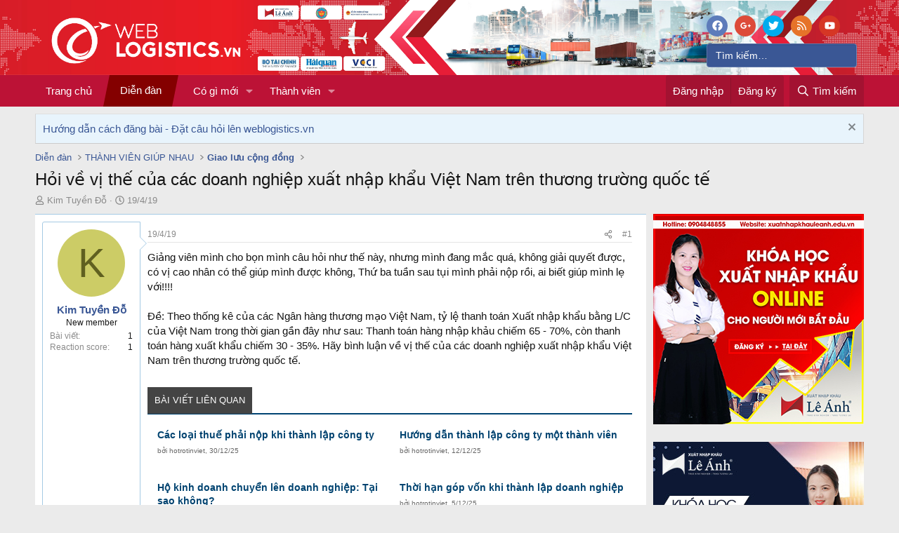

--- FILE ---
content_type: text/html; charset=utf-8
request_url: https://weblogistics.vn/threads/hoi-ve-vi-the-cua-cac-doanh-nghiep-xuat-nhap-khau-viet-nam-tren-thuong-truong-quoc-te.1631/
body_size: 25069
content:
<!DOCTYPE html>
<html id="XF" lang="vi-VN" dir="LTR"
	data-app="public"
	data-template="thread_view"
	data-container-key="node-23"
	data-content-key="thread-1631"
	data-logged-in="false"
	data-cookie-prefix="xf_"
	data-csrf="1768870834,19bb6de18949bb733e8b629a3a89e1a5"
	class="has-no-js template-thread_view"
	>
<head>
	<meta charset="utf-8" />
	<meta http-equiv="X-UA-Compatible" content="IE=Edge" />
	<meta name="viewport" content="width=device-width, initial-scale=1, viewport-fit=cover">

	
	
	

	<title>Hỏi về vị thế của các doanh nghiệp xuất nhập khẩu Việt Nam trên thương trường quốc tế | Diễn đàn xuất nhập khẩu và logistics lớn nhất Việt Nam</title>

	
		
		<meta name="description" content="Giảng viên mình cho bọn mình câu hỏi như thế này, nhưng mình đang mắc quá, không giải quyết được, có vị cao nhân có thể giúp mình được không, Thứ ba tuần..." />
		<meta property="og:description" content="Giảng viên mình cho bọn mình câu hỏi như thế này, nhưng mình đang mắc quá, không giải quyết được, có vị cao nhân có thể giúp mình được không, Thứ ba tuần sau tụi mình phải nộp rồi, ai biết giúp mình lẹ với!!!!

Đề:  Theo thống kê của các Ngân hàng thương mạo Việt Nam, tỷ lệ thanh toán Xuất nhập..." />
		<meta property="twitter:description" content="Giảng viên mình cho bọn mình câu hỏi như thế này, nhưng mình đang mắc quá, không giải quyết được, có vị cao nhân có thể giúp mình được không, Thứ ba tuần sau tụi mình phải nộp rồi, ai biết giúp..." />
	
	
		<meta property="og:url" content="https://weblogistics.vn/threads/hoi-ve-vi-the-cua-cac-doanh-nghiep-xuat-nhap-khau-viet-nam-tren-thuong-truong-quoc-te.1631/" />
	
		<link rel="canonical" href="https://weblogistics.vn/threads/hoi-ve-vi-the-cua-cac-doanh-nghiep-xuat-nhap-khau-viet-nam-tren-thuong-truong-quoc-te.1631/" />
	
		
		<meta property="og:image" content="https://i.imgur.com/Ls4jCmF.jpg" />
		<meta property="twitter:image" content="https://i.imgur.com/Ls4jCmF.jpg" />
		<meta property="twitter:card" content="summary" />
	
	

	
		
	
	
	<meta property="og:site_name" content="Diễn đàn xuất nhập khẩu và logistics lớn nhất Việt Nam" />


	
	
		
	
	
	<meta property="og:type" content="website" />


	
	
		
	
	
	
		<meta property="og:title" content="Hỏi về vị thế của các doanh nghiệp xuất nhập khẩu Việt Nam trên thương trường quốc tế" />
		<meta property="twitter:title" content="Hỏi về vị thế của các doanh nghiệp xuất nhập khẩu Việt Nam trên..." />
	


	
	
	
	

	
		<meta name="theme-color" content="#889abf" />
	

	
	
	
	

	<link rel="stylesheet" href="/css.php?css=public%3Anormalize.css%2Cpublic%3Afa.css%2Cpublic%3Acore.less%2Cpublic%3Aapp.less&amp;s=5&amp;l=2&amp;d=1757573438&amp;k=378c5434471c15a1f60a41e72de4818e26d2a0c7" />

	<link rel="stylesheet" href="/css.php?css=public%3Abb_code.less&amp;s=5&amp;l=2&amp;d=1757573438&amp;k=a11ee2aff270486acb2e65db951b9a4885744c5d" />
<link rel="stylesheet" href="/css.php?css=public%3Acarousel.less&amp;s=5&amp;l=2&amp;d=1757573438&amp;k=e7bc2379b9918093125edebee0e62387aa573d5d" />
<link rel="stylesheet" href="/css.php?css=public%3Afooter_custom.less&amp;s=5&amp;l=2&amp;d=1757573438&amp;k=3f5815a116bd30a953f0f6bab76c7d6a20ffc378" />
<link rel="stylesheet" href="/css.php?css=public%3Amessage.less&amp;s=5&amp;l=2&amp;d=1757573438&amp;k=c3ddf38a9c7546041fef5882c9b9239f5f409fb6" />
<link rel="stylesheet" href="/css.php?css=public%3Anotices.less&amp;s=5&amp;l=2&amp;d=1757573438&amp;k=7cb740291dc6a39560433d43f805fe855a4cd8b4" />
<link rel="stylesheet" href="/css.php?css=public%3Ashare_controls.less&amp;s=5&amp;l=2&amp;d=1757573438&amp;k=ff541f502cb82ca84020a7beac5bd5374cd29487" />
<link rel="stylesheet" href="/css.php?css=public%3Avnxf_more_thread.less&amp;s=5&amp;l=2&amp;d=1757573438&amp;k=714128ef543248492ccbf93d7ad1de9223e0480c" />
<link rel="stylesheet" href="/css.php?css=public%3Aextra.less&amp;s=5&amp;l=2&amp;d=1757573438&amp;k=f79329a6fb0936d644295b30276a8fcbd1dd29b2" />


	
		<script src="/js/xf/preamble.min.js?_v=8fc3af34"></script>
	

	
	<script src="/js/vendor/vendor-compiled.js?_v=8fc3af34" defer></script>
	<script src="/js/xf/core-compiled.js?_v=8fc3af34" defer></script>

	<script>
		XF.ready(() =>
		{
			XF.extendObject(true, XF.config, {
				// 
				userId: 0,
				enablePush: false,
				pushAppServerKey: '',
				url: {
					fullBase: 'https://weblogistics.vn/',
					basePath: '/',
					css: '/css.php?css=__SENTINEL__&s=5&l=2&d=1757573438',
					js: '/js/__SENTINEL__?_v=8fc3af34',
					icon: '/data/local/icons/__VARIANT__.svg?v=1757762450#__NAME__',
					iconInline: '/styles/fa/__VARIANT__/__NAME__.svg?v=5.15.3',
					keepAlive: '/login/keep-alive'
				},
				cookie: {
					path: '/',
					domain: '',
					prefix: 'xf_',
					secure: true,
					consentMode: 'disabled',
					consented: ["optional","_third_party"]
				},
				cacheKey: 'f3ed7234243583f554e27d349fe769c5',
				csrf: '1768870834,19bb6de18949bb733e8b629a3a89e1a5',
				js: {"\/js\/xf\/carousel-compiled.js?_v=8fc3af34":true,"\/js\/xf\/carousel.min.js?_v=8fc3af34":true},
				fullJs: false,
				css: {"public:bb_code.less":true,"public:carousel.less":true,"public:footer_custom.less":true,"public:message.less":true,"public:notices.less":true,"public:share_controls.less":true,"public:vnxf_more_thread.less":true,"public:extra.less":true},
				time: {
					now: 1768870834,
					today: 1768842000,
					todayDow: 2,
					tomorrow: 1768928400,
					yesterday: 1768755600,
					week: 1768323600,
					month: 1767200400,
					year: 1767200400
				},
				style: {
					light: '',
					dark: '',
					defaultColorScheme: 'light'
				},
				borderSizeFeature: '3px',
				fontAwesomeWeight: 'r',
				enableRtnProtect: true,
				
				enableFormSubmitSticky: true,
				imageOptimization: '0',
				imageOptimizationQuality: 0.85,
				uploadMaxFilesize: 67108864,
				uploadMaxWidth: 0,
				uploadMaxHeight: 0,
				allowedVideoExtensions: ["m4v","mov","mp4","mp4v","mpeg","mpg","ogv","webm"],
				allowedAudioExtensions: ["mp3","opus","ogg","wav"],
				shortcodeToEmoji: true,
				visitorCounts: {
					conversations_unread: '0',
					alerts_unviewed: '0',
					total_unread: '0',
					title_count: true,
					icon_indicator: true
				},
				jsMt: {"xf\/action.js":"33c216ee","xf\/embed.js":"33c216ee","xf\/form.js":"33c216ee","xf\/structure.js":"33c216ee","xf\/tooltip.js":"33c216ee"},
				jsState: {},
				publicMetadataLogoUrl: 'https://weblogistics.vn/styles/vnxf-seo/meta-logo.jpg',
				publicPushBadgeUrl: 'https://weblogistics.vn/styles/default/xenforo/bell.png'
			})

			XF.extendObject(XF.phrases, {
				// 
				date_x_at_time_y:     "{date} lúc {time}",
				day_x_at_time_y:      "Lúc {time}, {day} ",
				yesterday_at_x:       "Lúc {time} Hôm qua",
				x_minutes_ago:        "{minutes} phút trước",
				one_minute_ago:       "1 phút trước",
				a_moment_ago:         "Vài giây trước",
				today_at_x:           "Lúc {time}",
				in_a_moment:          "In a moment",
				in_a_minute:          "In a minute",
				in_x_minutes:         "In {minutes} minutes",
				later_today_at_x:     "Later today at {time}",
				tomorrow_at_x:        "Tomorrow at {time}",
				short_date_x_minutes: "{minutes}m",
				short_date_x_hours:   "{hours}h",
				short_date_x_days:    "{days}d",

				day0: "Chủ nhật",
				day1: "Thứ hai",
				day2: "Thứ ba",
				day3: "Thứ tư",
				day4: "Thứ năm",
				day5: "Thứ sáu",
				day6: "Thứ bảy",

				dayShort0: "CN",
				dayShort1: "T2",
				dayShort2: "T3",
				dayShort3: "T4",
				dayShort4: "T5",
				dayShort5: "T6",
				dayShort6: "T7",

				month0: "Tháng một",
				month1: "Tháng hai",
				month2: "Tháng ba",
				month3: "Tháng tư",
				month4: "Tháng năm",
				month5: "Tháng sáu",
				month6: "Tháng bảy",
				month7: "Tháng tám",
				month8: "Tháng chín",
				month9: "Tháng mười",
				month10: "Tháng mười một",
				month11: "Tháng mười hai",

				active_user_changed_reload_page: "Thành viên đang hoạt động đã thay đổi. Tải lại trang cho phiên bản mới nhất.",
				server_did_not_respond_in_time_try_again: "The server did not respond in time. Please try again.",
				oops_we_ran_into_some_problems: "Rất tiếc! Chúng tôi gặp phải một số vấn đề.",
				oops_we_ran_into_some_problems_more_details_console: "Rất tiếc! Chúng tôi gặp phải một số vấn đề. Vui lòng thử lại sau. Chi tiết lỗi c có thể có trong trình duyệt.",
				file_too_large_to_upload: "The file is too large to be uploaded.",
				uploaded_file_is_too_large_for_server_to_process: "The uploaded file is too large for the server to process.",
				files_being_uploaded_are_you_sure: "Files are still being uploaded. Are you sure you want to submit this form?",
				attach: "Đính kèm",
				rich_text_box: "Khung soạn thảo trù phú",
				close: "Đóng",
				link_copied_to_clipboard: "Link copied to clipboard.",
				text_copied_to_clipboard: "Text copied to clipboard.",
				loading: "Đang tải…",
				you_have_exceeded_maximum_number_of_selectable_items: "You have exceeded the maximum number of selectable items.",

				processing: "Đang thực hiện",
				'processing...': "Đang thực hiện…",

				showing_x_of_y_items: "Hiển thị {count} trong số {total} mục",
				showing_all_items: "Hiển thị tất cả",
				no_items_to_display: "No items to display",

				number_button_up: "Increase",
				number_button_down: "Decrease",

				push_enable_notification_title: "Push notifications enabled successfully at Diễn đàn xuất nhập khẩu và logistics lớn nhất Việt Nam",
				push_enable_notification_body: "Thank you for enabling push notifications!",

				pull_down_to_refresh: "Pull down to refresh",
				release_to_refresh: "Release to refresh",
				refreshing: "Refreshing…"
			})
		})
	</script>

	<script src="/js/xf/carousel-compiled.js?_v=8fc3af34" defer></script>
<script src="/js/xf/carousel.min.js?_v=8fc3af34" defer></script>
<script>
XF.ready(() =>
{

		XF.extendObject(XF.phrases, {
			next_slide: "Next slide",
			previous_slide: "Previous slide",
			go_to_slide_x: "Go to slide #%d"
		});
	
})
</script>
<script>
XF.ready(() =>
{

function timeAgo(unixTime) {
  const now = new Date();
  const then = new Date(unixTime * 1000);
  const diffSec = Math.floor((now - then) / 1000);

  const phrase = (key, count) => XF.phrase(`b_stat_${key}_ago`, { count });

  if (diffSec < 60) return b_stat_phrase('{count} giây trước', diffSec);
  if (diffSec < 3600) return b_stat_phrase('{count} phút trước', Math.floor(diffSec / 60));
  if (diffSec < 86400) return b_stat_phrase('{count} giờ trước', Math.floor(diffSec / 3600));
  if (diffSec < 2592000) return b_stat_phrase('{count} ngày trước', Math.floor(diffSec / 86400));

  const yearDiff = now.getFullYear() - then.getFullYear();
  const monthDiff = now.getMonth() - then.getMonth();
  let totalMonths = yearDiff * 12 + monthDiff;

  if (totalMonths < 12) return b_stat_phrase('{count} tháng trước', totalMonths);

  const years = Math.floor(totalMonths / 12);
  const months = totalMonths % 12;

  if (months === 0) return b_stat_phrase('{count} năm trước', years);
  return b_stat_phrase('{count} năm trước', years);
}
function b_stat_phrase(templatex, count) {
    count = Math.max(1, count);
    return templatex
        .replace('{count}', count)
        .replace("{s}", count == 1 ? '' : 's');
}	   
document.querySelectorAll('.b_time_ago').forEach(el => {
  const unix = parseInt(el.dataset.value, 10);
  if (!isNaN(unix)) {
    el.textContent = timeAgo(unix);
  }
});
document.querySelectorAll('.vnxf_beststatpro').forEach(container => {
    const key = container.dataset.widgetKey;
    if (!key) return;
    const outer = document.createElement('div');
    outer.className = 'vnxf_beststatpro_outer';
    const wrapper = document.createElement('div');
    wrapper.id = 'vnxf_beststatpro_' + key;
    const reload = document.createElement('span');
    reload.className = 'vnxf_beststatpro_reload';
    reload.dataset.key = key;
    reload.innerHTML = `<i class="fa--xf fas fa-sync "><svg xmlns="http://www.w3.org/2000/svg" role="img" aria-hidden="true" ><use href="/data/local/icons/solid.svg?v=1757762450#sync"></use></svg></i>`;
    container.parentNode.insertBefore(outer, container);
    wrapper.appendChild(container); 
    outer.appendChild(reload);
    outer.appendChild(wrapper); 
});
document.querySelectorAll('.vnxf_beststatpro_reload').forEach(button => {
    button.addEventListener('click', (event) => {
        event.preventDefault();

        const key = button.dataset.key;
        if (!key) return;

        const target = document.getElementById('vnxf_beststatpro_' + key);
        if (!target) return;
		const activeTab = target.querySelector('.tabs_tab_bsp.is-active');
		const activeHref = activeTab ? activeTab.getAttribute('data-id') : null;
		var acurl = '/misc/b-stat';
		XF.ajax("post", acurl, {'wkey': key, '_xfToken': '1768870834,19bb6de18949bb733e8b629a3a89e1a5'}, function(data) {
                if (data.html && data.html.content) {
                    XF.setupHtmlInsert(data.html.content, function ($html) {
                        target.innerHTML = '';
                        target.appendChild($html);  
						document.querySelectorAll('.b_time_ago').forEach(el => {
						  const unix = parseInt(el.dataset.value, 10);
						  if (!isNaN(unix)) {
							el.textContent = timeAgo(unix);
						  }
						});
                    });
					vnxf_beststatpro_change_tab();
					const tab = target.querySelector(`.tabs_tab_bsp[data-id="${activeHref}"]`);
					if (tab) tab.click();
                }
		});
	});
});
function vnxf_beststatpro_change_tab() {
  const tabHeaders = document.querySelectorAll(".vnxf_beststatpro .tabs_tab_bsp");
  tabHeaders.forEach(header => {
    header.addEventListener("click", function () {
      const container = header.closest(".vnxf_beststatpro");
      const tabId = '#'+header.dataset.id;

      if (!tabId) return;

      // Active tab headers
      const allTabs = container.querySelectorAll(".tabs_tab_bsp");
      allTabs.forEach(tab => tab.classList.remove("is-active"));
      header.classList.add("is-active");

      // Active tab panes
      const panes = container.querySelectorAll(".tabPanes_bsp > div");
      panes.forEach(pane => pane.classList.remove("is-active"));

      const activePane = container.querySelector(tabId);
      if (activePane) activePane.classList.add("is-active");
    });
  });
}
vnxf_beststatpro_change_tab();

})
</script>
<script>
XF.ready(() =>
{

function gettimeAgo(unixTime) {
  const now = new Date();
  const then = new Date(unixTime * 1000);
  const diffSec = Math.floor((now - then) / 1000);

  const phrase = (key, count) => XF.phrase(`b_stat_${key}_ago`, { count });

  if (diffSec < 60) return b_stat_phrase('{count} giây trước', diffSec);
  if (diffSec < 3600) return b_stat_phrase('{count} phút trước', Math.floor(diffSec / 60));
  if (diffSec < 86400) return b_stat_phrase('{count} giờ trước', Math.floor(diffSec / 3600));
  if (diffSec < 2592000) return b_stat_phrase('{count} ngày trước', Math.floor(diffSec / 86400));

  const yearDiff = now.getFullYear() - then.getFullYear();
  const monthDiff = now.getMonth() - then.getMonth();
  let totalMonths = yearDiff * 12 + monthDiff;

  if (totalMonths < 12) return b_stat_phrase('{count} tháng trước', totalMonths);

  const years = Math.floor(totalMonths / 12);
  const months = totalMonths % 12;

  if (months === 0) return t_phrase('{count} năm trước', years);
  return t_phrase('{count} năm trước', years);
}
function t_phrase(templatex, count) {
    return templatex
        .replace('{count}', count)
        .replace("{s}", count == 1 ? '' : 's');
}	   
document.querySelectorAll('.time_ago').forEach(el => {
  const unix = parseInt(el.dataset.value, 10);
  if (!isNaN(unix)) {
    el.textContent = gettimeAgo(unix);
  }
});

})
</script>



	
	
		<link rel="apple-touch-icon" href="https://weblogistics.vn/styles/vnxf-seo/meta-logo.jpg" />
	
	
	<script async src="https://www.googletagmanager.com/gtag/js?id=UA-179262018-1"></script>
	<script>
		window.dataLayer = window.dataLayer || [];
		function gtag(){dataLayer.push(arguments);}
		gtag('js', new Date());
		gtag('config', 'UA-179262018-1', {
			// 
			
			
		});
	</script>

</head>
<body data-template="thread_view">

<div class="p-pageWrapper" id="top">



<header class="p-header" id="header">
	<div class="p-header-inner">
		<div class="p-header-content">

			<div class="p-header-logo p-header-logo--image">
				<a href="https://weblogistics.vn">
					<img src="/styles/vnxf-seo/logo_weblogistic_convert-05.png"
						alt="Diễn đàn xuất nhập khẩu và logistics lớn nhất Việt Nam"
						 />
				</a>
			</div>
			
			<div id="seosearchBar">
				<ul class="header-share">
					<li>
	<a href="https://www.facebook.com/kynangxuatnhapkhau" class="external" rel="nofollow" target="_blank"> <span class="share-btn-action share-btn-like"> <i class="fa--xf fab fa-facebook "><svg xmlns="http://www.w3.org/2000/svg" role="img" aria-hidden="true" ><use href="/data/local/icons/brands.svg?v=1757762450#facebook"></use></svg></i> </span> </a>
</li>
<li>
	<a href="https://www.linkedin.com/in/weblogisticsvn" class="external" rel="nofollow" target="_blank"> <span class="share-btn-action share-btn-plus"> <i class="fa--xf fab fa-google-plus-g "><svg xmlns="http://www.w3.org/2000/svg" role="img" aria-hidden="true" ><use href="/data/local/icons/brands.svg?v=1757762450#google-plus-g"></use></svg></i> </span> </a>
</li>
<li>
	<a href="https://twitter.com/weblogisticsvn" class="external" rel="nofollow" target="_blank"> <span class="share-btn-action share-btn-tweet"> <i class="fa--xf fab fa-twitter "><svg xmlns="http://www.w3.org/2000/svg" role="img" aria-hidden="true" ><use href="/data/local/icons/brands.svg?v=1757762450#twitter"></use></svg></i> </span> </a>
</li>
<li>
	<a href="" class="share-btn"> <span class="share-btn-action share-btn-rss"> <i class="fa--xf far fa fa-rss "><svg xmlns="http://www.w3.org/2000/svg" role="img" aria-hidden="true" ><use href="/data/local/icons/regular.svg?v=1757762450#rss"></use></svg></i> </span> </a>
</li>
<li>
	<a href="https://www.youtube.com/channel/UCuIiZFsYK4EMMQeQTIkLNNg/about" class="external" rel="nofollow" target="_blank"> <span class="share-btn-action share-btn-ytb"> <i class="fa--xf fab fa-youtube "><svg xmlns="http://www.w3.org/2000/svg" role="img" aria-hidden="true" ><use href="/data/local/icons/brands.svg?v=1757762450#youtube"></use></svg></i> </span> </a>
</li>
				</ul>
				<form action="/search/search" method="post">
					<div id="searchtext">
						<div class="search-submit-button"> <i class="fa fa-search"></i></div>
						<input type="text" class="input" name="keywords" placeholder="Tìm kiếm…" aria-label="Tìm kiếm" data-menu-autofocus="true" id="txtsearchbox" />
					</div>
					<input type="hidden" name="_xfToken" value="1768870834,19bb6de18949bb733e8b629a3a89e1a5" />
				</form>
			</div>

			
		</div>
	</div>
</header>





	<div class="p-navSticky p-navSticky--primary" data-xf-init="sticky-header">
		
	<nav class="p-nav">
		<div class="p-nav-inner">
			<a class="p-nav-menuTrigger" data-xf-click="off-canvas" data-menu=".js-headerOffCanvasMenu" role="button" tabindex="0">
				<i aria-hidden="true"></i>
				<span class="p-nav-menuText">Menu</span>
			</a>

			<div class="p-nav-smallLogo">
				<a href="https://weblogistics.vn">
					<img src="/styles/vnxf-seo/logo_weblogistic_convert-05.png"
						alt="Diễn đàn xuất nhập khẩu và logistics lớn nhất Việt Nam"
					 />
				</a>
			</div>

			<div class="p-nav-scroller hScroller" data-xf-init="h-scroller" data-auto-scroll=".p-navEl.is-selected">
				<div class="hScroller-scroll">
					<ul class="p-nav-list js-offCanvasNavSource">
						
							
	<li class="p-navEl " >
		

			
	
	<a href="https://weblogistics.vn"
		class="p-navEl-link "
		
		data-xf-key="1"
		data-nav-id="home">Trang chủ</a>


			

		
		
	</li>

						
							
	<li class="p-navEl is-selected" data-has-children="true">
		

			
	
	<a href="/"
		class="p-navEl-link p-navEl-link--splitMenu "
		
		
		data-nav-id="forums">Diễn đàn</a>


			<a data-xf-key="2"
				data-xf-click="menu"
				data-menu-pos-ref="< .p-navEl"
				class="p-navEl-splitTrigger"
				role="button"
				tabindex="0"
				aria-label="Toggle expanded"
				aria-expanded="false"
				aria-haspopup="true"></a>

		
		
			<div class="menu menu--structural" data-menu="menu" aria-hidden="true">
				<div class="menu-content">
					
						
	
	
	<a href="/whats-new/posts/"
		class="menu-linkRow u-indentDepth0 js-offCanvasCopy "
		
		
		data-nav-id="newPosts">Bài viết mới</a>

	

					
						
	
	
	<a href="/search/?type=post"
		class="menu-linkRow u-indentDepth0 js-offCanvasCopy "
		
		
		data-nav-id="searchForums">Tìm chủ đề</a>

	

					
				</div>
			</div>
		
	</li>

						
							
	<li class="p-navEl " data-has-children="true">
		

			
	
	<a href="/whats-new/"
		class="p-navEl-link p-navEl-link--splitMenu "
		
		
		data-nav-id="whatsNew">Có gì mới</a>


			<a data-xf-key="3"
				data-xf-click="menu"
				data-menu-pos-ref="< .p-navEl"
				class="p-navEl-splitTrigger"
				role="button"
				tabindex="0"
				aria-label="Toggle expanded"
				aria-expanded="false"
				aria-haspopup="true"></a>

		
		
			<div class="menu menu--structural" data-menu="menu" aria-hidden="true">
				<div class="menu-content">
					
						
	
	
	<a href="/featured/"
		class="menu-linkRow u-indentDepth0 js-offCanvasCopy "
		
		
		data-nav-id="featured">Featured content</a>

	

					
						
	
	
	<a href="/whats-new/posts/"
		class="menu-linkRow u-indentDepth0 js-offCanvasCopy "
		 rel="nofollow"
		
		data-nav-id="whatsNewPosts">Bài viết mới</a>

	

					
						
	
	
	<a href="/whats-new/profile-posts/"
		class="menu-linkRow u-indentDepth0 js-offCanvasCopy "
		 rel="nofollow"
		
		data-nav-id="whatsNewProfilePosts">Bài mới trên hồ sơ</a>

	

					
						
	
	
	<a href="/whats-new/latest-activity"
		class="menu-linkRow u-indentDepth0 js-offCanvasCopy "
		 rel="nofollow"
		
		data-nav-id="latestActivity">Hoạt động mới nhất</a>

	

					
				</div>
			</div>
		
	</li>

						
							
	<li class="p-navEl " data-has-children="true">
		

			
	
	<a href="/members/"
		class="p-navEl-link p-navEl-link--splitMenu "
		
		
		data-nav-id="members">Thành viên</a>


			<a data-xf-key="4"
				data-xf-click="menu"
				data-menu-pos-ref="< .p-navEl"
				class="p-navEl-splitTrigger"
				role="button"
				tabindex="0"
				aria-label="Toggle expanded"
				aria-expanded="false"
				aria-haspopup="true"></a>

		
		
			<div class="menu menu--structural" data-menu="menu" aria-hidden="true">
				<div class="menu-content">
					
						
	
	
	<a href="/online/"
		class="menu-linkRow u-indentDepth0 js-offCanvasCopy "
		
		
		data-nav-id="currentVisitors">Thành viên trực tuyến</a>

	

					
						
	
	
	<a href="/whats-new/profile-posts/"
		class="menu-linkRow u-indentDepth0 js-offCanvasCopy "
		 rel="nofollow"
		
		data-nav-id="newProfilePosts">Bài mới trên hồ sơ</a>

	

					
						
	
	
	<a href="/search/?type=profile_post"
		class="menu-linkRow u-indentDepth0 js-offCanvasCopy "
		
		
		data-nav-id="searchProfilePosts">Tìm trong hồ sơ cá nhân</a>

	

					
				</div>
			</div>
		
	</li>

						
					</ul>
				</div>
			</div>

			<div class="p-nav-opposite">
				<div class="p-navgroup p-account p-navgroup--guest">
					
						<a href="/login/" class="p-navgroup-link p-navgroup-link--textual p-navgroup-link--logIn"
							data-xf-click="overlay" data-follow-redirects="on">
							<span class="p-navgroup-linkText">Đăng nhập</span>
						</a>
						
							<a href="/register/" class="p-navgroup-link p-navgroup-link--textual p-navgroup-link--register"
								data-xf-click="overlay" data-follow-redirects="on">
								<span class="p-navgroup-linkText">Đăng ký</span>
							</a>
						
					
				</div>

				<div class="p-navgroup p-discovery">
					<a href="/whats-new/"
						class="p-navgroup-link p-navgroup-link--iconic p-navgroup-link--whatsnew"
						aria-label="Có gì mới?"
						title="Có gì mới?">
						<i aria-hidden="true"></i>
						<span class="p-navgroup-linkText">Có gì mới?</span>
					</a>

					
						<a href="/search/"
							class="p-navgroup-link p-navgroup-link--iconic p-navgroup-link--search"
							data-xf-click="menu"
							data-xf-key="/"
							aria-label="Tìm kiếm"
							aria-expanded="false"
							aria-haspopup="true"
							title="Tìm kiếm">
							<i aria-hidden="true"></i>
							<span class="p-navgroup-linkText">Tìm kiếm</span>
						</a>
						<div class="menu menu--structural menu--wide" data-menu="menu" aria-hidden="true">
							<form action="/search/search" method="post"
								class="menu-content"
								data-xf-init="quick-search">

								<h3 class="menu-header">Tìm kiếm</h3>
								
								<div class="menu-row">
									
										<div class="inputGroup inputGroup--joined">
											<input type="text" class="input" name="keywords" placeholder="Tìm kiếm…" aria-label="Tìm kiếm" data-menu-autofocus="true" />
											
			<select name="constraints" class="js-quickSearch-constraint input" aria-label="Search within">
				<option value="">Everywhere</option>
<option value="{&quot;search_type&quot;:&quot;post&quot;}">Chủ đề</option>
<option value="{&quot;search_type&quot;:&quot;post&quot;,&quot;c&quot;:{&quot;nodes&quot;:[23],&quot;child_nodes&quot;:1}}">This forum</option>
<option value="{&quot;search_type&quot;:&quot;post&quot;,&quot;c&quot;:{&quot;thread&quot;:1631}}">This thread</option>

			</select>
		
										</div>
									
								</div>

								
								<div class="menu-row">
									<label class="iconic"><input type="checkbox"  name="c[title_only]" value="1" /><i aria-hidden="true"></i><span class="iconic-label">Chỉ tìm trong tiêu đề</span></label>

								</div>
								
								<div class="menu-row">
									<div class="inputGroup">
										<span class="inputGroup-text" id="ctrl_search_menu_by_member">Bởi:</span>
										<input type="text" class="input" name="c[users]" data-xf-init="auto-complete" placeholder="Thành viên" aria-labelledby="ctrl_search_menu_by_member" />
									</div>
								</div>
								<div class="menu-footer">
									<span class="menu-footer-controls">
										<button type="submit" class="button button--icon button--icon--search button--primary"><i class="fa--xf far fa-search "><svg xmlns="http://www.w3.org/2000/svg" role="img" aria-hidden="true" ><use href="/data/local/icons/regular.svg?v=1757762450#search"></use></svg></i><span class="button-text">Tìm</span></button>
										<a href="/search/" class="button "><span class="button-text">Tìm kiếm nâng cao…</span></a>
									</span>
								</div>

								<input type="hidden" name="_xfToken" value="1768870834,19bb6de18949bb733e8b629a3a89e1a5" />
							</form>
						</div>
					
				</div>
			</div>
		</div>
	</nav>

	</div>
	
	
		<div class="p-sectionLinks">
			<div class="p-sectionLinks-inner hScroller" data-xf-init="h-scroller">
				<div class="hScroller-scroll">
					<ul class="p-sectionLinks-list">
					
						<li>
							
	<li class="p-navEl " >
		

			
	
	<a href="/whats-new/posts/"
		class="p-navEl-link "
		
		data-xf-key="alt+1"
		data-nav-id="newPosts">Bài viết mới</a>


			

		
		
	</li>

						</li>
					
						<li>
							
	<li class="p-navEl " >
		

			
	
	<a href="/search/?type=post"
		class="p-navEl-link "
		
		data-xf-key="alt+2"
		data-nav-id="searchForums">Tìm chủ đề</a>


			

		
		
	</li>

						</li>
					
					</ul>
				</div>
			</div>
		</div>
	



<div class="offCanvasMenu offCanvasMenu--nav js-headerOffCanvasMenu" data-menu="menu" aria-hidden="true" data-ocm-builder="navigation">
	<div class="offCanvasMenu-backdrop" data-menu-close="true"></div>
	<div class="offCanvasMenu-content">
		<div class="offCanvasMenu-header">
			Menu
			<a class="offCanvasMenu-closer" data-menu-close="true" role="button" tabindex="0" aria-label="Đóng"></a>
		</div>
		
			<div class="p-offCanvasRegisterLink">
				<div class="offCanvasMenu-linkHolder">
					<a href="/login/" class="offCanvasMenu-link" data-xf-click="overlay" data-menu-close="true">
						Đăng nhập
					</a>
				</div>
				<hr class="offCanvasMenu-separator" />
				
					<div class="offCanvasMenu-linkHolder">
						<a href="/register/" class="offCanvasMenu-link" data-xf-click="overlay" data-menu-close="true">
							Đăng ký
						</a>
					</div>
					<hr class="offCanvasMenu-separator" />
				
			</div>
		
		<div class="js-offCanvasNavTarget"></div>
	</div>
</div>

<div class="p-body">
	<div class="p-body-inner">
		<!--XF:EXTRA_OUTPUT-->

		

		
			
	
		
		
			
	

	
	

	

		

		<ul class="notices notices--scrolling  js-notices"
			data-xf-init="notices"
			data-type="scrolling"
			data-scroll-interval="6">

			
				
	<li class="notice js-notice notice--primary"
		data-notice-id="2"
		data-delay-duration="0"
		data-display-duration="0"
		data-auto-dismiss=""
		data-visibility="">

		
		<div class="notice-content">
			
				<a href="/account/dismiss-notice?notice_id=2" class="notice-dismiss js-noticeDismiss" data-xf-init="tooltip" title="Dismiss Notice"></a>
			
			<a href="/threads/4466/" target="_blank"> Hướng dẫn cách đăng bài - Đặt câu hỏi lên weblogistics.vn</a>
		</div>
	</li>

			
		</ul>
	

		

		
		
	
		<ul class="p-breadcrumbs "
			itemscope itemtype="https://schema.org/BreadcrumbList">
		
			

			
			

			
				
				
	<li itemprop="itemListElement" itemscope itemtype="https://schema.org/ListItem">
		<a href="/" itemprop="item">
			<span itemprop="name">Diễn đàn</span>
		</a>
		<meta itemprop="position" content="1" />
	</li>

			
			
				
				
	<li itemprop="itemListElement" itemscope itemtype="https://schema.org/ListItem">
		<a href="/#thanh-vien-giup-nhau.17" itemprop="item">
			<span itemprop="name">THÀNH VIÊN GIÚP NHAU</span>
		</a>
		<meta itemprop="position" content="2" />
	</li>

			
				
				
	<li itemprop="itemListElement" itemscope itemtype="https://schema.org/ListItem">
		<a href="/forums/giao-luu-cong-dong/" itemprop="item">
			<span itemprop="name">Giao lưu cộng đồng</span>
		</a>
		<meta itemprop="position" content="3" />
	</li>

			

		
		</ul>
	

		

		
	<noscript class="js-jsWarning"><div class="blockMessage blockMessage--important blockMessage--iconic u-noJsOnly">JavaScript is disabled. For a better experience, please enable JavaScript in your browser before proceeding.</div></noscript>

		
	<div class="blockMessage blockMessage--important blockMessage--iconic js-browserWarning" style="display: none">You are using an out of date browser. It  may not display this or other websites correctly.<br />You should upgrade or use an <a href="https://www.google.com/chrome/browser/" target="_blank">alternative browser</a>.</div>


		
			<div class="p-body-header">
			
				
					<div class="p-title ">
					
						
							<h1 class="p-title-value">Hỏi về vị thế của các doanh nghiệp xuất nhập khẩu Việt Nam trên thương trường quốc tế</h1>
						
						
					
					</div>
				

				
					<div class="p-description">
	<ul class="listInline listInline--bullet">
		<li>
			<i class="fa--xf far fa-user "><svg xmlns="http://www.w3.org/2000/svg" role="img" ><title>Thread starter</title><use href="/data/local/icons/regular.svg?v=1757762450#user"></use></svg></i>
			<span class="u-srOnly">Thread starter</span>

			<a href="/members/kim-tuyen-do.3020/" class="username  u-concealed" dir="auto" data-user-id="3020" data-xf-init="member-tooltip">Kim Tuyền Đỗ</a>
		</li>
		<li>
			<i class="fa--xf far fa-clock "><svg xmlns="http://www.w3.org/2000/svg" role="img" ><title>Ngày gửi</title><use href="/data/local/icons/regular.svg?v=1757762450#clock"></use></svg></i>
			<span class="u-srOnly">Ngày gửi</span>

			<a href="/threads/hoi-ve-vi-the-cua-cac-doanh-nghiep-xuat-nhap-khau-viet-nam-tren-thuong-truong-quoc-te.1631/" class="u-concealed"><time  class="u-dt" dir="auto" datetime="2019-04-19T10:21:25+0700" data-timestamp="1555644085" data-date="19/4/19" data-time="10:21" data-short="Thg 4 '19" title="19/4/19 lúc 10:21">19/4/19</time></a>
		</li>
		
		
	</ul>
</div>
				
			
			</div>
		

		<div class="p-body-main p-body-main--withSidebar ">
			

			<div class="p-body-content">
				
				<div class="p-body-pageContent">










	
	
	
		
	
	
	


	
	
	
		
	
	
	


	
	
		
	
	
	


	
	
		
	
	
	


	



	












	

	
		
	



















<div class="block block--messages" data-xf-init="" data-type="post" data-href="/inline-mod/" data-search-target="*">

	<span class="u-anchorTarget" id="posts"></span>

	
		
	

	

	<div class="block-outer"></div>

	

	
		
	<div class="block-outer js-threadStatusField"></div>

	

	<div class="block-container lbContainer"
		data-xf-init="lightbox select-to-quote"
		data-message-selector=".js-post"
		data-lb-id="thread-1631"
		data-lb-universal="0">

		<div class="block-body js-replyNewMessageContainer">
			
				

					

					
						

	
	

	

	
	<article class="message message--post js-post js-inlineModContainer  "
		data-author="Kim Tuyền Đỗ"
		data-content="post-3958"
		id="js-post-3958"
		>

		

		<span class="u-anchorTarget" id="post-3958"></span>

		
			<div class="message-inner">
				
					<div class="message-cell message-cell--user">
						

	<section class="message-user"
		
		
		>

		

		<div class="message-avatar ">
			<div class="message-avatar-wrapper">
				<a href="/members/kim-tuyen-do.3020/" class="avatar avatar--m avatar--default avatar--default--dynamic" data-user-id="3020" data-xf-init="member-tooltip" style="background-color: #cccc66; color: #606020">
			<span class="avatar-u3020-m" role="img" aria-label="Kim Tuyền Đỗ">K</span> 
		</a>
				
			</div>
		</div>
		<div class="message-userDetails">
			<h4 class="message-name"><a href="/members/kim-tuyen-do.3020/" class="username " dir="auto" data-user-id="3020" data-xf-init="member-tooltip">Kim Tuyền Đỗ</a></h4>
			<h5 class="userTitle message-userTitle" dir="auto">New member</h5>
			
		</div>
		
			
			
				<div class="message-userExtras">
				
					
					
						<dl class="pairs pairs--justified">
							<dt>Bài viết</dt>
							<dd>1</dd>
						</dl>
					
					
					
						<dl class="pairs pairs--justified">
							<dt>Reaction score</dt>
							<dd>1</dd>
						</dl>
					
					
					
					
					
					
				
				</div>
			
		
		<span class="message-userArrow"></span>
	</section>

					</div>
				

				
					<div class="message-cell message-cell--main">
					
						<div class="message-main js-quickEditTarget">

							
								

	

	<header class="message-attribution message-attribution--split">
		<ul class="message-attribution-main listInline ">
			
			
			<li class="u-concealed">
				<a href="/threads/hoi-ve-vi-the-cua-cac-doanh-nghiep-xuat-nhap-khau-viet-nam-tren-thuong-truong-quoc-te.1631/post-3958" rel="nofollow" >
					<time  class="u-dt" dir="auto" datetime="2019-04-19T10:21:25+0700" data-timestamp="1555644085" data-date="19/4/19" data-time="10:21" data-short="Thg 4 '19" title="19/4/19 lúc 10:21">19/4/19</time>
				</a>
			</li>
			
		</ul>

		<ul class="message-attribution-opposite message-attribution-opposite--list ">
			
			<li>
				<a href="/threads/hoi-ve-vi-the-cua-cac-doanh-nghiep-xuat-nhap-khau-viet-nam-tren-thuong-truong-quoc-te.1631/post-3958"
					class="message-attribution-gadget"
					data-xf-init="share-tooltip"
					data-href="/posts/3958/share"
					aria-label="Chia sẻ"
					rel="nofollow">
					<i class="fa--xf far fa-share-alt "><svg xmlns="http://www.w3.org/2000/svg" role="img" aria-hidden="true" ><use href="/data/local/icons/regular.svg?v=1757762450#share-alt"></use></svg></i>
				</a>
			</li>
			
				<li class="u-hidden js-embedCopy">
					
	<a href="javascript:"
		data-xf-init="copy-to-clipboard"
		data-copy-text="&lt;div class=&quot;js-xf-embed&quot; data-url=&quot;https://weblogistics.vn&quot; data-content=&quot;post-3958&quot;&gt;&lt;/div&gt;&lt;script defer src=&quot;https://weblogistics.vn/js/xf/external_embed.js?_v=8fc3af34&quot;&gt;&lt;/script&gt;"
		data-success="Embed code HTML copied to clipboard."
		class="">
		<i class="fa--xf far fa-code "><svg xmlns="http://www.w3.org/2000/svg" role="img" aria-hidden="true" ><use href="/data/local/icons/regular.svg?v=1757762450#code"></use></svg></i>
	</a>

				</li>
			
			
			
				<li>
					<a href="/threads/hoi-ve-vi-the-cua-cac-doanh-nghiep-xuat-nhap-khau-viet-nam-tren-thuong-truong-quoc-te.1631/post-3958" rel="nofollow">
						#1
					</a>
				</li>
			
		</ul>
	</header>

							

							<div class="message-content js-messageContent">
							

								
									
	
	
	

								

								
									
	

	<div class="message-userContent lbContainer js-lbContainer "
		data-lb-id="post-3958"
		data-lb-caption-desc="Kim Tuyền Đỗ &middot; 19/4/19 lúc 10:21">

		
			

	
		
	

		

		<article class="message-body js-selectToQuote">
			
				
			

			<div >
				
					<div class="bbWrapper">Giảng viên mình cho bọn mình câu hỏi như thế này, nhưng mình đang mắc quá, không giải quyết được, có vị cao nhân có thể giúp mình được không, Thứ ba tuần sau tụi mình phải nộp rồi, ai biết giúp mình lẹ với!!!!<br />
<br />
Đề:  Theo thống kê của các Ngân hàng thương mạo Việt Nam, tỷ lệ thanh toán Xuất nhập khẩu bằng L/C của Việt Nam trong thời gian gần đây như sau: Thanh toán hàng nhập khảu chiếm 65 - 70%, còn thanh toán hàng xuất khẩu chiếm 30 - 35%. Hãy bình luận về vị thế của các doanh nghiệp xuất nhập khẩu Việt Nam trên thương trường quốc tế.</div>
				
			</div>

			<div class="js-selectToQuoteEnd">&nbsp;</div>
			
				
			
		</article>

		
			

	
		
	

		

		
	</div>

								

								
									
	

	

								

								
									
	

								

							
							</div>

							
<div class="vnxf_more_thread">
	
		<div class="HotBlock_wrp">
			<div class="header_rc header_hb">
				<div class="title_rc">Bài viết liên quan</div>
			</div>
			
	<div class="HotBlock_ct">
		
			<div class="HotBlock_items">
				
				<div class="ct_items">
					<a href="/threads/cac-loai-thue-phai-nop-khi-thanh-lap-cong-ty.55330/" title="Các loại thuế phải nộp khi thành lập công ty" target="_blank" class="title_items">Các loại thuế phải nộp khi thành lập công ty</a>
					<span class="info_items">bởi <a href="/threads/cac-loai-thue-phai-nop-khi-thanh-lap-cong-ty.55330/" class="username">hotrotinviet</a>, <time  class="u-dt" dir="auto" datetime="2025-12-30T08:44:56+0700" data-timestamp="1767059096" data-date="30/12/25" data-time="08:44" data-short="Thg 12 '25" title="30/12/25 lúc 08:44">30/12/25</time></span>
				</div>
			</div>
		
			<div class="HotBlock_items">
				
				<div class="ct_items">
					<a href="/threads/huong-dan-thanh-lap-cong-ty-mot-thanh-vien.55279/" title="Hướng dẫn thành lập công ty một thành viên" target="_blank" class="title_items">Hướng dẫn thành lập công ty một thành viên</a>
					<span class="info_items">bởi <a href="/threads/huong-dan-thanh-lap-cong-ty-mot-thanh-vien.55279/" class="username">hotrotinviet</a>, <time  class="u-dt" dir="auto" datetime="2025-12-12T08:37:57+0700" data-timestamp="1765503477" data-date="12/12/25" data-time="08:37" data-short="Thg 12 '25" title="12/12/25 lúc 08:37">12/12/25</time></span>
				</div>
			</div>
		
			<div class="HotBlock_items">
				
				<div class="ct_items">
					<a href="/threads/ho-kinh-doanh-chuyen-len-doanh-nghiep-tai-sao-khong.55274/" title="Hộ kinh doanh chuyển lên doanh nghiệp: Tại sao không?" target="_blank" class="title_items">Hộ kinh doanh chuyển lên doanh nghiệp: Tại sao không?</a>
					<span class="info_items">bởi <a href="/threads/ho-kinh-doanh-chuyen-len-doanh-nghiep-tai-sao-khong.55274/" class="username">hotrotinviet</a>, <time  class="u-dt" dir="auto" datetime="2025-12-11T09:46:03+0700" data-timestamp="1765421163" data-date="11/12/25" data-time="09:46" data-short="Thg 12 '25" title="11/12/25 lúc 09:46">11/12/25</time></span>
				</div>
			</div>
		
			<div class="HotBlock_items">
				
				<div class="ct_items">
					<a href="/threads/thoi-han-gop-von-khi-thanh-lap-doanh-nghiep.55251/" title="Thời hạn góp vốn khi thành lập doanh nghiệp" target="_blank" class="title_items">Thời hạn góp vốn khi thành lập doanh nghiệp</a>
					<span class="info_items">bởi <a href="/threads/thoi-han-gop-von-khi-thanh-lap-doanh-nghiep.55251/" class="username">hotrotinviet</a>, <time  class="u-dt" dir="auto" datetime="2025-12-05T10:30:15+0700" data-timestamp="1764905415" data-date="5/12/25" data-time="10:30" data-short="Thg 12 '25" title="5/12/25 lúc 10:30">5/12/25</time></span>
				</div>
			</div>
		
			<div class="HotBlock_items">
				
				<div class="ct_items">
					<a href="/threads/dieu-kien-thanh-lap-cong-ty-hai-thanh-vien-tro-len.55246/" title="Điều kiện thành lập công ty hai thành viên trở lên" target="_blank" class="title_items">Điều kiện thành lập công ty hai thành viên trở lên</a>
					<span class="info_items">bởi <a href="/threads/dieu-kien-thanh-lap-cong-ty-hai-thanh-vien-tro-len.55246/" class="username">hotrotinviet</a>, <time  class="u-dt" dir="auto" datetime="2025-12-04T11:45:21+0700" data-timestamp="1764823521" data-date="4/12/25" data-time="11:45" data-short="Thg 12 '25" title="4/12/25 lúc 11:45">4/12/25</time></span>
				</div>
			</div>
		
			<div class="HotBlock_items">
				
				<div class="ct_items">
					<a href="/threads/mo-ho-kinh-doanh-hay-cong-ty-khong-chi-nam-o-tien-thue.55230/" title="Mở hộ kinh doanh hay công ty: Không chỉ nằm ở tiền thuế" target="_blank" class="title_items">Mở hộ kinh doanh hay công ty: Không chỉ nằm ở tiền thuế</a>
					<span class="info_items">bởi <a href="/threads/mo-ho-kinh-doanh-hay-cong-ty-khong-chi-nam-o-tien-thue.55230/" class="username">hotrotinviet</a>, <time  class="u-dt" dir="auto" datetime="2025-12-01T20:52:57+0700" data-timestamp="1764597177" data-date="1/12/25" data-time="20:52" data-short="Thg 12 '25" title="1/12/25 lúc 20:52">1/12/25</time></span>
				</div>
			</div>
		
		<div style="clear:both;"></div>
	</div>

		</div>
	
	
	
		<div class="HotBlock_wrp">
			<div class="header_rc header_hb">
				<div class="title_rc">Bài viết mới</div>
			</div>
			
	<div class="HotBlock_ct">
		
			<div class="HotBlock_items">
				
				<div class="ct_items">
					<a href="/threads/cong-ty-moi-thanh-lap-duoc-mien-thue-khong.55340/" title="Công ty mới thành lập được miễn thuế không?" target="_blank" class="title_items">Công ty mới thành lập được miễn thuế không?</a>
					<span class="info_items">bởi <a href="/threads/cong-ty-moi-thanh-lap-duoc-mien-thue-khong.55340/" class="username">hotrotinviet</a>, <time  class="u-dt" dir="auto" datetime="2026-01-05T20:54:11+0700" data-timestamp="1767621251" data-date="5/1/26" data-time="20:54" data-short="14d" title="5/1/26 lúc 20:54">5/1/26</time></span>
				</div>
			</div>
		
			<div class="HotBlock_items">
				
				<div class="ct_items">
					<a href="/threads/cac-loai-thue-phai-nop-khi-thanh-lap-cong-ty.55330/" title="Các loại thuế phải nộp khi thành lập công ty" target="_blank" class="title_items">Các loại thuế phải nộp khi thành lập công ty</a>
					<span class="info_items">bởi <a href="/threads/cac-loai-thue-phai-nop-khi-thanh-lap-cong-ty.55330/" class="username">hotrotinviet</a>, <time  class="u-dt" dir="auto" datetime="2025-12-30T08:44:56+0700" data-timestamp="1767059096" data-date="30/12/25" data-time="08:44" data-short="Thg 12 '25" title="30/12/25 lúc 08:44">30/12/25</time></span>
				</div>
			</div>
		
			<div class="HotBlock_items">
				
				<div class="ct_items">
					<a href="/threads/dang-ky-von-khi-thanh-lap-cong-ty.55298/" title="Đăng ký vốn khi thành lập công ty" target="_blank" class="title_items">Đăng ký vốn khi thành lập công ty</a>
					<span class="info_items">bởi <a href="/threads/dang-ky-von-khi-thanh-lap-cong-ty.55298/" class="username">hotrotinviet</a>, <time  class="u-dt" dir="auto" datetime="2025-12-19T09:16:43+0700" data-timestamp="1766110603" data-date="19/12/25" data-time="09:16" data-short="Thg 12 '25" title="19/12/25 lúc 09:16">19/12/25</time></span>
				</div>
			</div>
		
			<div class="HotBlock_items">
				
				<div class="ct_items">
					<a href="/threads/khai-bao-thue-cho-cong-ty-moi-thanh-lap.55296/" title="Khai báo thuế cho công ty mới thành lập" target="_blank" class="title_items">Khai báo thuế cho công ty mới thành lập</a>
					<span class="info_items">bởi <a href="/threads/khai-bao-thue-cho-cong-ty-moi-thanh-lap.55296/" class="username">hotrotinviet</a>, <time  class="u-dt" dir="auto" datetime="2025-12-18T10:22:48+0700" data-timestamp="1766028168" data-date="18/12/25" data-time="10:22" data-short="Thg 12 '25" title="18/12/25 lúc 10:22">18/12/25</time></span>
				</div>
			</div>
		
			<div class="HotBlock_items">
				
				<div class="ct_items">
					<a href="/threads/luu-y-dang-ky-nganh-nghe-khi-thanh-lap-cong-ty.55290/" title="Lưu ý đăng ký ngành nghề khi thành lập công ty" target="_blank" class="title_items">Lưu ý đăng ký ngành nghề khi thành lập công ty</a>
					<span class="info_items">bởi <a href="/threads/luu-y-dang-ky-nganh-nghe-khi-thanh-lap-cong-ty.55290/" class="username">hotrotinviet</a>, <time  class="u-dt" dir="auto" datetime="2025-12-16T09:05:10+0700" data-timestamp="1765850710" data-date="16/12/25" data-time="09:05" data-short="Thg 12 '25" title="16/12/25 lúc 09:05">16/12/25</time></span>
				</div>
			</div>
		
			<div class="HotBlock_items">
				
				<div class="ct_items">
					<a href="/threads/loai-thue-phai-nop-khi-thanh-lap-cong-ty.55289/" title="Lọai thuế phải nộp khi thành lập công ty" target="_blank" class="title_items">Lọai thuế phải nộp khi thành lập công ty</a>
					<span class="info_items">bởi <a href="/threads/loai-thue-phai-nop-khi-thanh-lap-cong-ty.55289/" class="username">hotrotinviet</a>, <time  class="u-dt" dir="auto" datetime="2025-12-15T11:14:44+0700" data-timestamp="1765772084" data-date="15/12/25" data-time="11:14" data-short="Thg 12 '25" title="15/12/25 lúc 11:14">15/12/25</time></span>
				</div>
			</div>
		
		<div style="clear:both;"></div>
	</div>

		</div>
	
</div>


								
	

	<footer class="message-footer">
		

		

		<div class="reactionsBar js-reactionsList is-active">
			
	
	
		<ul class="reactionSummary">
		
			<li><span class="reaction reaction--small reaction--1" data-reaction-id="1"><i aria-hidden="true"></i><img src="https://cdn.jsdelivr.net/joypixels/assets/8.0/png/unicode/64/1f44d.png" loading="lazy" width="64" height="64" class="reaction-image reaction-image--emoji js-reaction" alt="Like" title="Like" /></span></li>
		
		</ul>
	


<span class="u-srOnly">Reactions:</span>
<a class="reactionsBar-link" href="/posts/3958/reactions" data-xf-click="overlay" data-cache="false" rel="nofollow"><bdi>Ms Lemon</bdi></a>
		</div>

		<div class="js-historyTarget message-historyTarget toggleTarget" data-href="trigger-href"></div>
	</footer>

							
						</div>

					
					</div>
				
			</div>
		
	</article>

	
	

					

					

				

					

					
						

	
	

	

	
	<article class="message message--post js-post js-inlineModContainer  "
		data-author="Đỗ Mỹ Lan"
		data-content="post-3961"
		id="js-post-3961"
		itemscope itemtype="https://schema.org/Comment" itemid="https://weblogistics.vn/posts/3961/">

		
			<meta itemprop="parentItem" itemscope itemid="https://weblogistics.vn/threads/hoi-ve-vi-the-cua-cac-doanh-nghiep-xuat-nhap-khau-viet-nam-tren-thuong-truong-quoc-te.1631/" />
		

		<span class="u-anchorTarget" id="post-3961"></span>

		
			<div class="message-inner">
				
					<div class="message-cell message-cell--user">
						

	<section class="message-user"
		itemprop="author"
		itemscope itemtype="https://schema.org/Person"
		itemid="https://weblogistics.vn/members/do-my-lan.3023/">

		
			<meta itemprop="url" content="https://weblogistics.vn/members/do-my-lan.3023/" />
		

		<div class="message-avatar ">
			<div class="message-avatar-wrapper">
				<a href="/members/do-my-lan.3023/" class="avatar avatar--m avatar--default avatar--default--dynamic" data-user-id="3023" data-xf-init="member-tooltip" style="background-color: #33cc66; color: #0f3d1f">
			<span class="avatar-u3023-m" role="img" aria-label="Đỗ Mỹ Lan">Đ</span> 
		</a>
				
			</div>
		</div>
		<div class="message-userDetails">
			<h4 class="message-name"><a href="/members/do-my-lan.3023/" class="username " dir="auto" data-user-id="3023" data-xf-init="member-tooltip"><span itemprop="name">Đỗ Mỹ Lan</span></a></h4>
			<h5 class="userTitle message-userTitle" dir="auto" itemprop="jobTitle">New member</h5>
			
		</div>
		
			
			
				<div class="message-userExtras">
				
					
					
						<dl class="pairs pairs--justified">
							<dt>Bài viết</dt>
							<dd>1</dd>
						</dl>
					
					
					
						<dl class="pairs pairs--justified">
							<dt>Reaction score</dt>
							<dd>1</dd>
						</dl>
					
					
					
					
					
					
				
				</div>
			
		
		<span class="message-userArrow"></span>
	</section>

					</div>
				

				
					<div class="message-cell message-cell--main">
					
						<div class="message-main js-quickEditTarget">

							
								

	

	<header class="message-attribution message-attribution--split">
		<ul class="message-attribution-main listInline ">
			
			
			<li class="u-concealed">
				<a href="/threads/hoi-ve-vi-the-cua-cac-doanh-nghiep-xuat-nhap-khau-viet-nam-tren-thuong-truong-quoc-te.1631/post-3961" rel="nofollow" itemprop="url">
					<time  class="u-dt" dir="auto" datetime="2019-04-19T17:05:08+0700" data-timestamp="1555668308" data-date="19/4/19" data-time="17:05" data-short="Thg 4 '19" title="19/4/19 lúc 17:05" itemprop="datePublished">19/4/19</time>
				</a>
			</li>
			
		</ul>

		<ul class="message-attribution-opposite message-attribution-opposite--list ">
			
			<li>
				<a href="/threads/hoi-ve-vi-the-cua-cac-doanh-nghiep-xuat-nhap-khau-viet-nam-tren-thuong-truong-quoc-te.1631/post-3961"
					class="message-attribution-gadget"
					data-xf-init="share-tooltip"
					data-href="/posts/3961/share"
					aria-label="Chia sẻ"
					rel="nofollow">
					<i class="fa--xf far fa-share-alt "><svg xmlns="http://www.w3.org/2000/svg" role="img" aria-hidden="true" ><use href="/data/local/icons/regular.svg?v=1757762450#share-alt"></use></svg></i>
				</a>
			</li>
			
				<li class="u-hidden js-embedCopy">
					
	<a href="javascript:"
		data-xf-init="copy-to-clipboard"
		data-copy-text="&lt;div class=&quot;js-xf-embed&quot; data-url=&quot;https://weblogistics.vn&quot; data-content=&quot;post-3961&quot;&gt;&lt;/div&gt;&lt;script defer src=&quot;https://weblogistics.vn/js/xf/external_embed.js?_v=8fc3af34&quot;&gt;&lt;/script&gt;"
		data-success="Embed code HTML copied to clipboard."
		class="">
		<i class="fa--xf far fa-code "><svg xmlns="http://www.w3.org/2000/svg" role="img" aria-hidden="true" ><use href="/data/local/icons/regular.svg?v=1757762450#code"></use></svg></i>
	</a>

				</li>
			
			
			
				<li>
					<a href="/threads/hoi-ve-vi-the-cua-cac-doanh-nghiep-xuat-nhap-khau-viet-nam-tren-thuong-truong-quoc-te.1631/post-3961" rel="nofollow">
						#2
					</a>
				</li>
			
		</ul>
	</header>

							

							<div class="message-content js-messageContent">
							

								
									
	
	
	

								

								
									
	

	<div class="message-userContent lbContainer js-lbContainer "
		data-lb-id="post-3961"
		data-lb-caption-desc="Đỗ Mỹ Lan &middot; 19/4/19 lúc 17:05">

		

		<article class="message-body js-selectToQuote">
			
				
			

			<div itemprop="text">
				
					<div class="bbWrapper">Trong thanh toán quốc tế, nếu người xuất khẩu tin tưởng vào khả năng thanh toán và thiện chí của người nhập khẩu, thì người xuất khẩu có thể lựa chọn phương thức thanh toán chuyển tiền hay nhờ thu. Chuyển tiền hay nhờ thu có ưu điểm là đơn giản về nghiệp vụ và  có chi phí thấp hơn so với thanh toán bằng L/C. Tuy nhiên, nếu người xuất khẩu không tin tưởng vào khả năng tài chính hay thiện chí của người nhập khẩu, thì phải chọn phương thức thanh toán bằng L/C, theo đó, người cam kết thanh toán là Ngân hàng phát hành L/C chứ không phải nhà nhập khẩu. Chính vì vậy, thanh toán bằng L/C thì nhà xuất khẩu sẽ được bảo đảm thanh toán chắc chắn hơn nhiều so với chuyển tiền hay nhờ thu.<br />
Căn cứ vào lý lẽ nêu trên cho thấy rằng,việc các doanh nghiệp Việt Nam thanh toán hàng xuất khẩu bằng L/C chỉ chiếm 30-35%, còn thanh toán hàng nhập khẩu chiếm 60 - 65% chứng tỏ, mức độ tin cậy và khả năng thanh toán của ta chưa được các doanh nghiệp nước ngoài thực sự tin tưởng, đồng thời cho thấy vị thế của cacsdoanh nghiệp Việt Nam trong đàm phán ký kết hợp đồng phải chịu lép về trong khâu lựa chọn phương thức thanh toán.</div>
				
			</div>

			<div class="js-selectToQuoteEnd">&nbsp;</div>
			
				
			
		</article>

		

		
	</div>

								

								
									
	

	

								

								
									
	

								

							
							</div>

							
								
	

	<footer class="message-footer">
		
			<div class="message-microdata" itemprop="interactionStatistic" itemtype="https://schema.org/InteractionCounter" itemscope>
				<meta itemprop="userInteractionCount" content="1" />
				<meta itemprop="interactionType" content="https://schema.org/LikeAction" />
			</div>
		

		

		<div class="reactionsBar js-reactionsList is-active">
			
	
	
		<ul class="reactionSummary">
		
			<li><span class="reaction reaction--small reaction--1" data-reaction-id="1"><i aria-hidden="true"></i><img src="https://cdn.jsdelivr.net/joypixels/assets/8.0/png/unicode/64/1f44d.png" loading="lazy" width="64" height="64" class="reaction-image reaction-image--emoji js-reaction" alt="Like" title="Like" /></span></li>
		
		</ul>
	


<span class="u-srOnly">Reactions:</span>
<a class="reactionsBar-link" href="/posts/3961/reactions" data-xf-click="overlay" data-cache="false" rel="nofollow"><bdi>Ms Lemon</bdi></a>
		</div>

		<div class="js-historyTarget message-historyTarget toggleTarget" data-href="trigger-href"></div>
	</footer>

							
						</div>

					
					</div>
				
			</div>
		
	</article>

	
	

					

					

				

					

					
						

	
	

	

	
	<article class="message message--post js-post js-inlineModContainer  "
		data-author="Ms Lemon"
		data-content="post-4911"
		id="js-post-4911"
		itemscope itemtype="https://schema.org/Comment" itemid="https://weblogistics.vn/posts/4911/">

		
			<meta itemprop="parentItem" itemscope itemid="https://weblogistics.vn/threads/hoi-ve-vi-the-cua-cac-doanh-nghiep-xuat-nhap-khau-viet-nam-tren-thuong-truong-quoc-te.1631/" />
		

		<span class="u-anchorTarget" id="post-4911"></span>

		
			<div class="message-inner">
				
					<div class="message-cell message-cell--user">
						

	<section class="message-user"
		itemprop="author"
		itemscope itemtype="https://schema.org/Person"
		itemid="https://weblogistics.vn/members/ms-lemon.2928/">

		
			<meta itemprop="url" content="https://weblogistics.vn/members/ms-lemon.2928/" />
		

		<div class="message-avatar ">
			<div class="message-avatar-wrapper">
				<a href="/members/ms-lemon.2928/" class="avatar avatar--m" data-user-id="2928" data-xf-init="member-tooltip">
			<img src="/data/avatars/m/2/2928.jpg?1568948198" srcset="/data/avatars/l/2/2928.jpg?1568948198 2x" alt="Ms Lemon" class="avatar-u2928-m" width="96" height="96" loading="lazy" itemprop="image" /> 
		</a>
				
			</div>
		</div>
		<div class="message-userDetails">
			<h4 class="message-name"><a href="/members/ms-lemon.2928/" class="username " dir="auto" data-user-id="2928" data-xf-init="member-tooltip"><span itemprop="name">Ms Lemon</span></a></h4>
			<h5 class="userTitle message-userTitle" dir="auto" itemprop="jobTitle">Member</h5>
			
		</div>
		
			
			
				<div class="message-userExtras">
				
					
					
						<dl class="pairs pairs--justified">
							<dt>Bài viết</dt>
							<dd>51</dd>
						</dl>
					
					
					
						<dl class="pairs pairs--justified">
							<dt>Reaction score</dt>
							<dd>5</dd>
						</dl>
					
					
					
					
					
					
				
				</div>
			
		
		<span class="message-userArrow"></span>
	</section>

					</div>
				

				
					<div class="message-cell message-cell--main">
					
						<div class="message-main js-quickEditTarget">

							
								

	

	<header class="message-attribution message-attribution--split">
		<ul class="message-attribution-main listInline ">
			
			
			<li class="u-concealed">
				<a href="/threads/hoi-ve-vi-the-cua-cac-doanh-nghiep-xuat-nhap-khau-viet-nam-tren-thuong-truong-quoc-te.1631/post-4911" rel="nofollow" itemprop="url">
					<time  class="u-dt" dir="auto" datetime="2019-09-20T10:45:00+0700" data-timestamp="1568951100" data-date="20/9/19" data-time="10:45" data-short="Thg 10 '19" title="20/9/19 lúc 10:45" itemprop="datePublished">20/9/19</time>
				</a>
			</li>
			
		</ul>

		<ul class="message-attribution-opposite message-attribution-opposite--list ">
			
			<li>
				<a href="/threads/hoi-ve-vi-the-cua-cac-doanh-nghiep-xuat-nhap-khau-viet-nam-tren-thuong-truong-quoc-te.1631/post-4911"
					class="message-attribution-gadget"
					data-xf-init="share-tooltip"
					data-href="/posts/4911/share"
					aria-label="Chia sẻ"
					rel="nofollow">
					<i class="fa--xf far fa-share-alt "><svg xmlns="http://www.w3.org/2000/svg" role="img" aria-hidden="true" ><use href="/data/local/icons/regular.svg?v=1757762450#share-alt"></use></svg></i>
				</a>
			</li>
			
				<li class="u-hidden js-embedCopy">
					
	<a href="javascript:"
		data-xf-init="copy-to-clipboard"
		data-copy-text="&lt;div class=&quot;js-xf-embed&quot; data-url=&quot;https://weblogistics.vn&quot; data-content=&quot;post-4911&quot;&gt;&lt;/div&gt;&lt;script defer src=&quot;https://weblogistics.vn/js/xf/external_embed.js?_v=8fc3af34&quot;&gt;&lt;/script&gt;"
		data-success="Embed code HTML copied to clipboard."
		class="">
		<i class="fa--xf far fa-code "><svg xmlns="http://www.w3.org/2000/svg" role="img" aria-hidden="true" ><use href="/data/local/icons/regular.svg?v=1757762450#code"></use></svg></i>
	</a>

				</li>
			
			
			
				<li>
					<a href="/threads/hoi-ve-vi-the-cua-cac-doanh-nghiep-xuat-nhap-khau-viet-nam-tren-thuong-truong-quoc-te.1631/post-4911" rel="nofollow">
						#3
					</a>
				</li>
			
		</ul>
	</header>

							

							<div class="message-content js-messageContent">
							

								
									
	
	
	

								

								
									
	

	<div class="message-userContent lbContainer js-lbContainer "
		data-lb-id="post-4911"
		data-lb-caption-desc="Ms Lemon &middot; 20/9/19 lúc 10:45">

		

		<article class="message-body js-selectToQuote">
			
				
			

			<div itemprop="text">
				
					<div class="bbWrapper"><img src="https://cdn.jsdelivr.net/joypixels/assets/8.0/png/unicode/64/1f60d.png" class="smilie smilie--emoji" loading="lazy" width="64" height="64" alt=":love:" title="Love    :love:"  data-smilie="16"data-shortname=":love:" /><br />




<blockquote data-attributes="member: 3023" data-quote="Đỗ Mỹ Lan" data-source="post: 3961"
	class="bbCodeBlock bbCodeBlock--expandable bbCodeBlock--quote js-expandWatch">
	
		<div class="bbCodeBlock-title">
			
				<a href="/goto/post?id=3961"
					class="bbCodeBlock-sourceJump"
					rel="nofollow"
					data-xf-click="attribution"
					data-content-selector="#post-3961">Đỗ Mỹ Lan nói:</a>
			
		</div>
	
	<div class="bbCodeBlock-content">
		
		<div class="bbCodeBlock-expandContent js-expandContent ">
			Trong thanh toán quốc tế, nếu người xuất khẩu tin tưởng vào khả năng thanh toán và thiện chí của người nhập khẩu, thì người xuất khẩu có thể lựa chọn phương thức thanh toán chuyển tiền hay nhờ thu. Chuyển tiền hay nhờ thu có ưu điểm là đơn giản về nghiệp vụ và  có chi phí thấp hơn so với thanh toán bằng L/C. Tuy nhiên, nếu người xuất khẩu không tin tưởng vào khả năng tài chính hay thiện chí của người nhập khẩu, thì phải chọn phương thức thanh toán bằng L/C, theo đó, người cam kết thanh toán là Ngân hàng phát hành L/C chứ không phải nhà nhập khẩu. Chính vì vậy, thanh toán bằng L/C thì nhà xuất khẩu sẽ được bảo đảm thanh toán chắc chắn hơn nhiều so với chuyển tiền hay nhờ thu.<br />
Căn cứ vào lý lẽ nêu trên cho thấy rằng,việc các doanh nghiệp Việt Nam thanh toán hàng xuất khẩu bằng L/C chỉ chiếm 30-35%, còn thanh toán hàng nhập khẩu chiếm 60 - 65% chứng tỏ, mức độ tin cậy và khả năng thanh toán của ta chưa được các doanh nghiệp nước ngoài thực sự tin tưởng, đồng thời cho thấy vị thế của cacsdoanh nghiệp Việt Nam trong đàm phán ký kết hợp đồng phải chịu lép về trong khâu lựa chọn phương thức thanh toán.
		</div>
		<div class="bbCodeBlock-expandLink js-expandLink"><a role="button" tabindex="0">Nhấn để mở rộng...</a></div>
	</div>
</blockquote></div>
				
			</div>

			<div class="js-selectToQuoteEnd">&nbsp;</div>
			
				
			
		</article>

		

		
	</div>

								

								
									
	

	

								

								
									
	

								

							
							</div>

							
								
	

	<footer class="message-footer">
		
			<div class="message-microdata" itemprop="interactionStatistic" itemtype="https://schema.org/InteractionCounter" itemscope>
				<meta itemprop="userInteractionCount" content="0" />
				<meta itemprop="interactionType" content="https://schema.org/LikeAction" />
			</div>
		

		

		<div class="reactionsBar js-reactionsList ">
			
		</div>

		<div class="js-historyTarget message-historyTarget toggleTarget" data-href="trigger-href"></div>
	</footer>

							
						</div>

					
					</div>
				
			</div>
		
	</article>

	
	

					

					

				
			
		</div>
	</div>

	
		<div class="block-outer block-outer--after">
			
				

				
				
					<div class="block-outer-opposite">
						
							<a href="/login/" class="button button--link button--wrap" data-xf-click="overlay"><span class="button-text">
								Bạn phải đăng nhập hoặc đăng ký để bình luận.
							</span></a>
						
					</div>
				
			
		</div>
	

	
	

</div>












	

<div class="blockMessage blockMessage--none">
	

	

	
		

		<div class="shareButtons shareButtons--iconic" data-xf-init="share-buttons" data-page-url="" data-page-title="" data-page-desc="" data-page-image="">
			<span class="u-anchorTarget" id="_xfUid-1-1768870834"></span>

			
				<span class="shareButtons-label">Chia sẻ:</span>
			

			<div class="shareButtons-buttons">
				
					
						<a class="shareButtons-button shareButtons-button--brand shareButtons-button--facebook" href="#_xfUid-1-1768870834" data-href="https://www.facebook.com/sharer.php?u={url}">
							<i class="fa--xf fab fa-facebook-f "><svg xmlns="http://www.w3.org/2000/svg" role="img" aria-hidden="true" ><use href="/data/local/icons/brands.svg?v=1757762450#facebook-f"></use></svg></i>
							<span>Facebook</span>
						</a>
					

					
						<a class="shareButtons-button shareButtons-button--brand shareButtons-button--twitter" href="#_xfUid-1-1768870834" data-href="https://twitter.com/intent/tweet?url={url}&amp;text={title}">
							<i class="fa--xf fab fa-x "><svg xmlns="http://www.w3.org/2000/svg" viewBox="0 0 512 512" role="img" aria-hidden="true" ><path d="M389.2 48h70.6L305.6 224.2 487 464H345L233.7 318.6 106.5 464H35.8L200.7 275.5 26.8 48H172.4L272.9 180.9 389.2 48zM364.4 421.8h39.1L151.1 88h-42L364.4 421.8z"/></svg></i>
							<span>X</span>
						</a>
					

					
						<a class="shareButtons-button shareButtons-button--brand shareButtons-button--bluesky" href="#_xfUid-1-1768870834" data-href="https://bsky.app/intent/compose?text={url}">
							<i class="fa--xf fab fa-bluesky "><svg xmlns="http://www.w3.org/2000/svg" viewBox="0 0 576 512" role="img" aria-hidden="true" ><path d="M407.8 294.7c-3.3-.4-6.7-.8-10-1.3c3.4 .4 6.7 .9 10 1.3zM288 227.1C261.9 176.4 190.9 81.9 124.9 35.3C61.6-9.4 37.5-1.7 21.6 5.5C3.3 13.8 0 41.9 0 58.4S9.1 194 15 213.9c19.5 65.7 89.1 87.9 153.2 80.7c3.3-.5 6.6-.9 10-1.4c-3.3 .5-6.6 1-10 1.4C74.3 308.6-9.1 342.8 100.3 464.5C220.6 589.1 265.1 437.8 288 361.1c22.9 76.7 49.2 222.5 185.6 103.4c102.4-103.4 28.1-156-65.8-169.9c-3.3-.4-6.7-.8-10-1.3c3.4 .4 6.7 .9 10 1.3c64.1 7.1 133.6-15.1 153.2-80.7C566.9 194 576 75 576 58.4s-3.3-44.7-21.6-52.9c-15.8-7.1-40-14.9-103.2 29.8C385.1 81.9 314.1 176.4 288 227.1z"/></svg></i>
							<span>Bluesky</span>
						</a>
					

					
						<a class="shareButtons-button shareButtons-button--brand shareButtons-button--linkedin" href="#_xfUid-1-1768870834" data-href="https://www.linkedin.com/sharing/share-offsite/?url={url}">
							<i class="fa--xf fab fa-linkedin "><svg xmlns="http://www.w3.org/2000/svg" role="img" aria-hidden="true" ><use href="/data/local/icons/brands.svg?v=1757762450#linkedin"></use></svg></i>
							<span>LinkedIn</span>
						</a>
					

					
						<a class="shareButtons-button shareButtons-button--brand shareButtons-button--reddit" href="#_xfUid-1-1768870834" data-href="https://reddit.com/submit?url={url}&amp;title={title}">
							<i class="fa--xf fab fa-reddit-alien "><svg xmlns="http://www.w3.org/2000/svg" role="img" aria-hidden="true" ><use href="/data/local/icons/brands.svg?v=1757762450#reddit-alien"></use></svg></i>
							<span>Reddit</span>
						</a>
					

					
						<a class="shareButtons-button shareButtons-button--brand shareButtons-button--pinterest" href="#_xfUid-1-1768870834" data-href="https://pinterest.com/pin/create/bookmarklet/?url={url}&amp;description={title}&amp;media={image}">
							<i class="fa--xf fab fa-pinterest-p "><svg xmlns="http://www.w3.org/2000/svg" role="img" aria-hidden="true" ><use href="/data/local/icons/brands.svg?v=1757762450#pinterest-p"></use></svg></i>
							<span>Pinterest</span>
						</a>
					

					
						<a class="shareButtons-button shareButtons-button--brand shareButtons-button--tumblr" href="#_xfUid-1-1768870834" data-href="https://www.tumblr.com/widgets/share/tool?canonicalUrl={url}&amp;title={title}">
							<i class="fa--xf fab fa-tumblr "><svg xmlns="http://www.w3.org/2000/svg" role="img" aria-hidden="true" ><use href="/data/local/icons/brands.svg?v=1757762450#tumblr"></use></svg></i>
							<span>Tumblr</span>
						</a>
					

					
						<a class="shareButtons-button shareButtons-button--brand shareButtons-button--whatsApp" href="#_xfUid-1-1768870834" data-href="https://api.whatsapp.com/send?text={title}&nbsp;{url}">
							<i class="fa--xf fab fa-whatsapp "><svg xmlns="http://www.w3.org/2000/svg" role="img" aria-hidden="true" ><use href="/data/local/icons/brands.svg?v=1757762450#whatsapp"></use></svg></i>
							<span>WhatsApp</span>
						</a>
					

					
						<a class="shareButtons-button shareButtons-button--email" href="#_xfUid-1-1768870834" data-href="mailto:?subject={title}&amp;body={url}">
							<i class="fa--xf far fa-envelope "><svg xmlns="http://www.w3.org/2000/svg" role="img" aria-hidden="true" ><use href="/data/local/icons/regular.svg?v=1757762450#envelope"></use></svg></i>
							<span>Email</span>
						</a>
					

					
						<a class="shareButtons-button shareButtons-button--share is-hidden" href="#_xfUid-1-1768870834"
							data-xf-init="web-share"
							data-title="" data-text="" data-url=""
							data-hide=".shareButtons-button:not(.shareButtons-button--share)">

							<i class="fa--xf far fa-share-alt "><svg xmlns="http://www.w3.org/2000/svg" role="img" aria-hidden="true" ><use href="/data/local/icons/regular.svg?v=1757762450#share-alt"></use></svg></i>
							<span>Chia sẻ</span>
						</a>
					

					
						<a class="shareButtons-button shareButtons-button--link is-hidden" href="#_xfUid-1-1768870834" data-clipboard="{url}">
							<i class="fa--xf far fa-link "><svg xmlns="http://www.w3.org/2000/svg" role="img" aria-hidden="true" ><use href="/data/local/icons/regular.svg?v=1757762450#link"></use></svg></i>
							<span>Link</span>
						</a>
					
				
			</div>
		</div>
	

</div>








</div>
				
			</div>

			
				<div class="p-body-sidebar">
					
					
						<div class="block"  data-widget-id="21" data-widget-key="banner_bai_viet_moi_khoa_hoc" data-widget-definition="html">
		<center>
	<a href="https://xuatnhapkhauleanh.edu.vn/" target="_blank">
		<img src="/images/trung_tam_xnk_le_anh_hn_tphcm.jpg" />
	</a>
</center>
	</div>


	<div class="block"  data-widget-id="25" data-widget-key="khoahockhaibaohaiquan" data-widget-definition="html">
		<center>
	<a href="https://xuatnhapkhauleanh.edu.vn/khoa-hoc/khoa-hoc-khai-bao-hai-quan.html" target="_blank">
		<img src="/images/khoa-hoc-khai-bao-hai-quan-le-anh.jpg" />
	</a>
</center>
	</div>


	<div class="block"  data-widget-id="22" data-widget-key="fanpage" data-widget-definition="html">
		<div id="fb-root"></div>
<script async defer crossorigin="anonymous" src="https://connect.facebook.net/vi_VN/sdk.js#xfbml=1&version=v12.0" nonce="vJF9u4vC"></script>

<div class="fb-page" data-href="https://www.facebook.com/kynangxuatnhapkhau" data-tabs="" data-width="" data-height="" data-small-header="false" data-adapt-container-width="true" data-hide-cover="false" data-show-facepile="true"><blockquote cite="https://www.facebook.com/kynangxuatnhapkhau" class="fb-xfbml-parse-ignore"><a href="https://www.facebook.com/kynangxuatnhapkhau">Kỹ Năng Xuất Nhập Khẩu</a></blockquote></div>
	</div>


	


<div class="block" data-widget-section="onlineNow" data-widget-id="6" data-widget-key="forum_overview_members_online" data-widget-definition="members_online">
	<div class="block-container">
		<h3 class="block-minorHeader"><a href="/online/">Thành viên trực tuyến</a></h3>
		<div class="block-body">
			
				<div class="block-row block-row--minor">
			

				
					<ul class="listInline listInline--comma">
						<li><a href="/members/ngominhhien.25167/" class="username " dir="auto" data-user-id="25167" data-xf-init="member-tooltip">ngominhhien</a></li>
					</ul>
					
				
			</div>
		</div>
		<div class="block-footer">
			<span class="block-footer-counter">Tổng:&nbsp;26 (Thành viên:&nbsp;1, khách:&nbsp;25)</span>
		</div>
	</div>
</div>

	<div class="block" data-widget-id="7" data-widget-key="forum_overview_new_posts" data-widget-definition="new_posts">
		<div class="block-container">
			
				<h3 class="block-minorHeader">
					<a href="/whats-new/posts/?skip=1" rel="nofollow">Bài mới nhất</a>
				</h3>
				<ul class="block-body">
					
						
							<li class="block-row">
								
	<div class="contentRow">
		<div class="contentRow-figure">
			<a href="/members/nhu-y.4126/" class="avatar avatar--xxs" data-user-id="4126" data-xf-init="member-tooltip">
			<img src="/data/avatars/s/4/4126.jpg?1657181339"  alt="NHU Y" class="avatar-u4126-s" width="48" height="48" loading="lazy" /> 
		</a>
		</div>
		<div class="contentRow-main contentRow-main--close">
			
				<a href="/threads/gui-quan-ao-di-nhat-ban-gia-sieu-re-tai-lhp-express.55381/post-71282" ><span class="label label--orange" dir="auto">Chia sẻ</span><span class="label-append">&nbsp;</span>Gửi quần áo đi Nhật Bản giá siêu rẻ tại LHP Express</a>
			

			<div class="contentRow-minor contentRow-minor--hideLinks">
				<ul class="listInline listInline--bullet">
					<li>Latest: NHU Y</li>
					<li><time  class="u-dt" dir="auto" datetime="2026-01-19T15:08:47+0700" data-timestamp="1768810127" data-date="19/1/26" data-time="15:08" data-short="16h" title="19/1/26 lúc 15:08">Lúc 15:08 Hôm qua</time></li>
				</ul>
			</div>
			<div class="contentRow-minor contentRow-minor--hideLinks">
				<a href="/forums/van-chuyen-da-phuong-thuc/">Vận chuyển đa phương thức</a>
			</div>
		</div>
	</div>

							</li>
						
							<li class="block-row">
								
	<div class="contentRow">
		<div class="contentRow-figure">
			<a href="/members/thanh-vinh01.23366/" class="avatar avatar--xxs" data-user-id="23366" data-xf-init="member-tooltip">
			<img src="/data/avatars/s/23/23366.jpg?1741934474"  alt="Thành Vinh01" class="avatar-u23366-s" width="48" height="48" loading="lazy" /> 
		</a>
		</div>
		<div class="contentRow-main contentRow-main--close">
			
				<a href="/threads/dich-vu-chuyen-vat-tu-xay-dung-benh-vien-tuyen-huyen-vieng-chan-lao.55379/post-71280" ><span class="label label--orange" dir="auto">Chia sẻ</span><span class="label-append">&nbsp;</span>Dịch Vụ Chuyển Vật Tư Xây Dựng Bệnh Viện Tuyến Huyện Viêng Chăn – Lào</a>
			

			<div class="contentRow-minor contentRow-minor--hideLinks">
				<ul class="listInline listInline--bullet">
					<li>Latest: Thành Vinh01</li>
					<li><time  class="u-dt" dir="auto" datetime="2026-01-19T10:25:27+0700" data-timestamp="1768793127" data-date="19/1/26" data-time="10:25" data-short="21h" title="19/1/26 lúc 10:25">Lúc 10:25 Hôm qua</time></li>
				</ul>
			</div>
			<div class="contentRow-minor contentRow-minor--hideLinks">
				<a href="/forums/dich-vu-tu-van-xuat-nhap-khau-logistics/">Dịch vụ doanh nghiệp xuất nhập khẩu-Logistics</a>
			</div>
		</div>
	</div>

							</li>
						
							<li class="block-row">
								
	<div class="contentRow">
		<div class="contentRow-figure">
			<a href="/members/bloganhanime.22023/" class="avatar avatar--xxs avatar--default avatar--default--dynamic" data-user-id="22023" data-xf-init="member-tooltip" style="background-color: #e0c285; color: #8f6b24">
			<span class="avatar-u22023-s" role="img" aria-label="bloganhanime">B</span> 
		</a>
		</div>
		<div class="contentRow-main contentRow-main--close">
			
				<a href="/threads/cong-ty-moi-thanh-lap-duoc-mien-thue-khong.55340/post-71279" ><span class="label label--orange" dir="auto">Chia sẻ</span><span class="label-append">&nbsp;</span>Công ty mới thành lập được miễn thuế không?</a>
			

			<div class="contentRow-minor contentRow-minor--hideLinks">
				<ul class="listInline listInline--bullet">
					<li>Latest: bloganhanime</li>
					<li><time  class="u-dt" dir="auto" datetime="2026-01-17T21:16:57+0700" data-timestamp="1768659417" data-date="17/1/26" data-time="21:16" data-short="2d" title="17/1/26 lúc 21:16">Lúc 21:16, Thứ bảy </time></li>
				</ul>
			</div>
			<div class="contentRow-minor contentRow-minor--hideLinks">
				<a href="/forums/giao-luu-cong-dong/">Giao lưu cộng đồng</a>
			</div>
		</div>
	</div>

							</li>
						
							<li class="block-row">
								
	<div class="contentRow">
		<div class="contentRow-figure">
			<a href="/members/nhan-vu.5733/" class="avatar avatar--xxs avatar--default avatar--default--dynamic" data-user-id="5733" data-xf-init="member-tooltip" style="background-color: #cc66cc; color: #602060">
			<span class="avatar-u5733-s" role="img" aria-label="Nhân Vũ">N</span> 
		</a>
		</div>
		<div class="contentRow-main contentRow-main--close">
			
				<a href="/threads/thong-bao-387-sct-qlcn-cua-so-cong-thuong-tp-hcm-tam-dung-tiep-nhan-ho-so-hoa-chat.55377/post-71277" ><span class="label label--skyBlue" dir="auto">Hướng dẫn</span><span class="label-append">&nbsp;</span>Thông Báo 387/SCT-QLCN Của Sở Công Thương TP.HCM: Tạm Dừng Tiếp Nhận Hồ Sơ Hóa Chất</a>
			

			<div class="contentRow-minor contentRow-minor--hideLinks">
				<ul class="listInline listInline--bullet">
					<li>Latest: Nhân Vũ</li>
					<li><time  class="u-dt" dir="auto" datetime="2026-01-17T12:55:28+0700" data-timestamp="1768629328" data-date="17/1/26" data-time="12:55" data-short="2d" title="17/1/26 lúc 12:55">Lúc 12:55, Thứ bảy </time></li>
				</ul>
			</div>
			<div class="contentRow-minor contentRow-minor--hideLinks">
				<a href="/forums/tai-lieu/">Tài liệu</a>
			</div>
		</div>
	</div>

							</li>
						
							<li class="block-row">
								
	<div class="contentRow">
		<div class="contentRow-figure">
			<a href="/members/nhu-y.4126/" class="avatar avatar--xxs" data-user-id="4126" data-xf-init="member-tooltip">
			<img src="/data/avatars/s/4/4126.jpg?1657181339"  alt="NHU Y" class="avatar-u4126-s" width="48" height="48" loading="lazy" /> 
		</a>
		</div>
		<div class="contentRow-main contentRow-main--close">
			
				<a href="/threads/gui-quan-ao-di-han-quoc-nhanh-chong-tai-lhp-express.55376/post-71276" ><span class="label label--orange" dir="auto">Chia sẻ</span><span class="label-append">&nbsp;</span>Gửi quần áo đi Hàn Quốc nhanh chóng tại LHP Express</a>
			

			<div class="contentRow-minor contentRow-minor--hideLinks">
				<ul class="listInline listInline--bullet">
					<li>Latest: NHU Y</li>
					<li><time  class="u-dt" dir="auto" datetime="2026-01-17T11:59:43+0700" data-timestamp="1768625983" data-date="17/1/26" data-time="11:59" data-short="2d" title="17/1/26 lúc 11:59">Lúc 11:59, Thứ bảy </time></li>
				</ul>
			</div>
			<div class="contentRow-minor contentRow-minor--hideLinks">
				<a href="/forums/van-chuyen-da-phuong-thuc/">Vận chuyển đa phương thức</a>
			</div>
		</div>
	</div>

							</li>
						
							<li class="block-row">
								
	<div class="contentRow">
		<div class="contentRow-figure">
			<a href="/members/nhu-y.4126/" class="avatar avatar--xxs" data-user-id="4126" data-xf-init="member-tooltip">
			<img src="/data/avatars/s/4/4126.jpg?1657181339"  alt="NHU Y" class="avatar-u4126-s" width="48" height="48" loading="lazy" /> 
		</a>
		</div>
		<div class="contentRow-main contentRow-main--close">
			
				<a href="/threads/gui-hang-thuc-pham-di-thuy-sy-bao-thue-tai-lhp-express.55366/post-71266" ><span class="label label--orange" dir="auto">Chia sẻ</span><span class="label-append">&nbsp;</span>Gửi hàng thực phẩm đi Thụy Sỹ bao thuế tại LHP Express</a>
			

			<div class="contentRow-minor contentRow-minor--hideLinks">
				<ul class="listInline listInline--bullet">
					<li>Latest: NHU Y</li>
					<li><time  class="u-dt" dir="auto" datetime="2026-01-15T13:47:27+0700" data-timestamp="1768459647" data-date="15/1/26" data-time="13:47" data-short="4d" title="15/1/26 lúc 13:47">Lúc 13:47, Thứ năm </time></li>
				</ul>
			</div>
			<div class="contentRow-minor contentRow-minor--hideLinks">
				<a href="/forums/van-chuyen-da-phuong-thuc/">Vận chuyển đa phương thức</a>
			</div>
		</div>
	</div>

							</li>
						
					
				</ul>
			
		</div>
	</div>


	
		
	
	
		<div class="block" data-widget-id="16" data-widget-key="xem_nhieu" data-widget-definition="dl6_most_viewed_threads">
			<div class="block-container">
				
					<h3 class="block-minorHeader">
						
							Xem nhiều
						
					</h3>
					<ul class="block-body">
						
							<li class="block-row">
								<div class="contentRow">
	<div class="contentRow-figure">
		<a href="/members/nguyen-thi-nhi.5077/" class="avatar avatar--xxs avatar--default avatar--default--dynamic" data-user-id="5077" data-xf-init="member-tooltip" style="background-color: #33cc33; color: #0f3d0f">
			<span class="avatar-u5077-s" role="img" aria-label="Nguyễn Thị Nhi">N</span> 
		</a>
	</div>
	<div class="contentRow-main contentRow-main--close">
		<a href="/threads/hang-di-usa-via-cang-o-canada-thi-co-can-khai-isf-10-2.3895/">Hàng đi USA via cảng ở CANADA thì có cần khai ISF 10+2</a>
		
			<div class="contentRow-minor contentRow-minor--hideLinks">
				<ul class="listInline listInline--bullet">
					<li>Started by Nguyễn Thị Nhi</li>
					<li><time  class="u-dt" dir="auto" datetime="2020-06-19T15:34:40+0700" data-timestamp="1592555680" data-date="19/6/20" data-time="15:34" data-short="Thg 6 '20" title="19/6/20 lúc 15:34">19/6/20</time></li>
					<li>Lượt xem: 692K</li>
				</ul>
			</div>
			<div class="contentRow-minor contentRow-minor--hideLinks">
				<a href="/forums/thu-tuc-hai-quan/">Thủ tục hải quan</a>
			</div>
		
	</div>
</div>
							</li>
						
							<li class="block-row">
								<div class="contentRow">
	<div class="contentRow-figure">
		<a href="/members/otohungphat.5847/" class="avatar avatar--xxs" data-user-id="5847" data-xf-init="member-tooltip">
			<img src="/data/avatars/s/5/5847.jpg?1611558146"  alt="oToHungPhat" class="avatar-u5847-s" width="48" height="48" loading="lazy" /> 
		</a>
	</div>
	<div class="contentRow-main contentRow-main--close">
		<a href="/threads/gia-xe-tai-faw-8-tan-thung-9m7-cho-pallet.5552/"><span class="label label--green" dir="auto">Quảng cáo</span><span class="label-append">&nbsp;</span>Giá Xe tải Faw 8 tấn Thùng 9M7 chở pallet.</a>
		
			<div class="contentRow-minor contentRow-minor--hideLinks">
				<ul class="listInline listInline--bullet">
					<li>Started by oToHungPhat</li>
					<li><time  class="u-dt" dir="auto" datetime="2021-01-25T14:21:15+0700" data-timestamp="1611559275" data-date="25/1/21" data-time="14:21" data-short="Thg 1 '21" title="25/1/21 lúc 14:21">25/1/21</time></li>
					<li>Lượt xem: 468K</li>
				</ul>
			</div>
			<div class="contentRow-minor contentRow-minor--hideLinks">
				<a href="/forums/mua-ban-quoc-te/">Mua bán quốc tế</a>
			</div>
		
	</div>
</div>
							</li>
						
							<li class="block-row">
								<div class="contentRow">
	<div class="contentRow-figure">
		<a href="/members/ha-linh.3/" class="avatar avatar--xxs avatar--default avatar--default--dynamic" data-user-id="3" data-xf-init="member-tooltip" style="background-color: #66cc99; color: #206040">
			<span class="avatar-u3-s" role="img" aria-label="Hà Linh">H</span> 
		</a>
	</div>
	<div class="contentRow-main contentRow-main--close">
		<a href="/threads/review-chinh-xac-hoc-xuat-nhap-khau-o-dau-tot.2/">Review CHÍNH XÁC học xuất nhập khẩu ở đâu tốt?</a>
		
			<div class="contentRow-minor contentRow-minor--hideLinks">
				<ul class="listInline listInline--bullet">
					<li>Started by Hà Linh</li>
					<li><time  class="u-dt" dir="auto" datetime="2018-05-02T20:37:03+0700" data-timestamp="1525268223" data-date="2/5/18" data-time="20:37" data-short="Tháng 5 '18" title="2/5/18 lúc 20:37">2/5/18</time></li>
					<li>Lượt xem: 211K</li>
				</ul>
			</div>
			<div class="contentRow-minor contentRow-minor--hideLinks">
				<a href="/forums/hoc-xuat-nhap-khau-logistics/">Học xuất nhập khẩu-logistics</a>
			</div>
		
	</div>
</div>
							</li>
						
							<li class="block-row">
								<div class="contentRow">
	<div class="contentRow-figure">
		<a href="/members/nguyen-sung.840/" class="avatar avatar--xxs avatar--default avatar--default--dynamic" data-user-id="840" data-xf-init="member-tooltip" style="background-color: #cccc33; color: #3d3d0f">
			<span class="avatar-u840-s" role="img" aria-label="Nguyễn Sung">N</span> 
		</a>
	</div>
	<div class="contentRow-main contentRow-main--close">
		<a href="/threads/review-hoc-logistics-o-dau-tot.257/">Review học logistics ở đâu tốt</a>
		
			<div class="contentRow-minor contentRow-minor--hideLinks">
				<ul class="listInline listInline--bullet">
					<li>Started by Nguyễn Sung</li>
					<li><time  class="u-dt" dir="auto" datetime="2018-10-13T10:23:43+0700" data-timestamp="1539401023" data-date="13/10/18" data-time="10:23" data-short="Thg 10 '18" title="13/10/18 lúc 10:23">13/10/18</time></li>
					<li>Lượt xem: 130K</li>
				</ul>
			</div>
			<div class="contentRow-minor contentRow-minor--hideLinks">
				<a href="/forums/hoc-xuat-nhap-khau-logistics/">Học xuất nhập khẩu-logistics</a>
			</div>
		
	</div>
</div>
							</li>
						
							<li class="block-row">
								<div class="contentRow">
	<div class="contentRow-figure">
		<a href="/members/linhle2018.536/" class="avatar avatar--xxs avatar--default avatar--default--dynamic" data-user-id="536" data-xf-init="member-tooltip" style="background-color: #666699; color: #d1d1e0">
			<span class="avatar-u536-s" role="img" aria-label="linhle2018">L</span> 
		</a>
	</div>
	<div class="contentRow-main contentRow-main--close">
		<a href="/threads/hoc-xuat-nhap-khau-o-eximtrain-co-tot-khong.175/">Học xuất nhập khẩu ở Eximtrain có tốt không?</a>
		
			<div class="contentRow-minor contentRow-minor--hideLinks">
				<ul class="listInline listInline--bullet">
					<li>Started by linhle2018</li>
					<li><time  class="u-dt" dir="auto" datetime="2018-07-13T09:25:43+0700" data-timestamp="1531448743" data-date="13/7/18" data-time="09:25" data-short="Thg 7 '18" title="13/7/18 lúc 09:25">13/7/18</time></li>
					<li>Lượt xem: 98K</li>
				</ul>
			</div>
			<div class="contentRow-minor contentRow-minor--hideLinks">
				<a href="/forums/hoc-xuat-nhap-khau-logistics/">Học xuất nhập khẩu-logistics</a>
			</div>
		
	</div>
</div>
							</li>
						
							<li class="block-row">
								<div class="contentRow">
	<div class="contentRow-figure">
		<a href="/members/thanh-dung.4461/" class="avatar avatar--xxs avatar--default avatar--default--dynamic" data-user-id="4461" data-xf-init="member-tooltip" style="background-color: #cccc33; color: #3d3d0f">
			<span class="avatar-u4461-s" role="img" aria-label="Thành Dung">T</span> 
		</a>
	</div>
	<div class="contentRow-main contentRow-main--close">
		<a href="/threads/review-hoc-xuat-nhap-khau-logistics-online-o-dau-tot.2810/">Review học xuất nhập khẩu – logistics online ở đâu tốt</a>
		
			<div class="contentRow-minor contentRow-minor--hideLinks">
				<ul class="listInline listInline--bullet">
					<li>Started by Thành Dung</li>
					<li><time  class="u-dt" dir="auto" datetime="2020-03-03T17:11:07+0700" data-timestamp="1583230267" data-date="3/3/20" data-time="17:11" data-short="Thg 3 '20" title="3/3/20 lúc 17:11">3/3/20</time></li>
					<li>Lượt xem: 61K</li>
				</ul>
			</div>
			<div class="contentRow-minor contentRow-minor--hideLinks">
				<a href="/forums/hoc-xuat-nhap-khau-logistics/">Học xuất nhập khẩu-logistics</a>
			</div>
		
	</div>
</div>
							</li>
						
					</ul>
				
			</div>
		</div>
					
					
				</div>
			
		</div>

		
		
	
		<ul class="p-breadcrumbs p-breadcrumbs--bottom"
			itemscope itemtype="https://schema.org/BreadcrumbList">
		
			

			
			

			
				
				
	<li itemprop="itemListElement" itemscope itemtype="https://schema.org/ListItem">
		<a href="/" itemprop="item">
			<span itemprop="name">Diễn đàn</span>
		</a>
		<meta itemprop="position" content="1" />
	</li>

			
			
				
				
	<li itemprop="itemListElement" itemscope itemtype="https://schema.org/ListItem">
		<a href="/#thanh-vien-giup-nhau.17" itemprop="item">
			<span itemprop="name">THÀNH VIÊN GIÚP NHAU</span>
		</a>
		<meta itemprop="position" content="2" />
	</li>

			
				
				
	<li itemprop="itemListElement" itemscope itemtype="https://schema.org/ListItem">
		<a href="/forums/giao-luu-cong-dong/" itemprop="item">
			<span itemprop="name">Giao lưu cộng đồng</span>
		</a>
		<meta itemprop="position" content="3" />
	</li>

			

		
		</ul>
	

		
	</div>
</div>

<footer class="p-footer" id="footer">
	<div class="p-footer-inner">

		<div class="p-footer-row">
			
				<div class="p-footer-row-main">
					<ul class="p-footer-linkList">
					
						
						
							<li><a href="/misc/language" data-xf-click="overlay"
								data-xf-init="tooltip" title="Chọn Ngôn ngữ" rel="nofollow">
								<i class="fa--xf far fa-globe "><svg xmlns="http://www.w3.org/2000/svg" role="img" aria-hidden="true" ><use href="/data/local/icons/regular.svg?v=1757762450#globe"></use></svg></i> Tiếng Việt (VN)</a></li>
						
					
					</ul>
				</div>
			
			<div class="p-footer-row-opposite">
				<ul class="p-footer-linkList">
					
						
							<li><a href="/misc/contact" data-xf-click="overlay">Liên hệ</a></li>
						
					

					
						<li><a href="/help/terms/">Quy định và Nội quy</a></li>
					

					
						<li><a href="/help/privacy-policy/">Privacy policy</a></li>
					

					
						<li><a href="/help/">Trợ giúp</a></li>
					

					
						<li><a href="https://weblogistics.vn">Trang chủ</a></li>
					

					<li><a href="/forums/-/index.rss" target="_blank" class="p-footer-rssLink" title="RSS"><span aria-hidden="true"><i class="fa--xf far fa-rss "><svg xmlns="http://www.w3.org/2000/svg" role="img" aria-hidden="true" ><use href="/data/local/icons/regular.svg?v=1757762450#rss"></use></svg></i><span class="u-srOnly">RSS</span></span></a></li>
				</ul>
			</div>
		</div>
	</div>
	

<div class="Fbottom1">
	<div class="p-footer-inner Flist1">
		<div class="cl-1">
			<img src="/styles/vnxf-seo/logo_weblogistic_convert-02.png" alt="logo footer">
			<p>Diễn đàn xuất nhập khẩu, logistics lớn nhất Việt Nam. Nơi giao lưu, chia sẻ, hợp tác, học hỏi kiến thức xuất nhập khẩu, logistics. Với phương châm CHIA SẺ KINH NGHIỆM - HỢP TÁC THÀNH CÔNG </p>
		</div>
		<div class="cl-2">
			<div class="cl-m-2">
				<h2>Giới Thiệu</h2>
				<p class="text-muted"></p>
				<li class="media"><a rel="dofollow" href="https://weblogistics.vn/threads/gioi-thiu-weblogistics-din-dan-kin-thc-kinh-nghim-vic-lam-nganh-logistics.279/" title="Về Cộng Đồng SEO">Về Weblogistics</a></li>
				<li class="media"><a rel="nofollow" href="https://weblogistics.vn/forums/thuat-ngu-xuat-nhap-khau-va-logicstics/" title="Thuật ngữ xuất nhập khẩu">Thuật ngữ xuất nhập khẩu</a></li>
				<li class="media"><a rel="nofollow" href="https://weblogistics.vn/forums/tin-tuc-cap-nhat/" title="Tin tức cập nhật">Tin tức cập nhật</a></li>
			</div>
			<div class="cl-m-2">
				<h2>Thoả Thuận</h2>
				<li class="media"><a rel="nofollow" href="https://weblogistics.vn/threads/ni-quy-din-dan-weblogistics.282/" title="Nội Quy diễn đàn">Nội Quy diễn đàn</a></li>
				<li class="media"><a rel="nofollow" href="https://weblogistics.vn/forums/thong-bao-gop-y.3/" title="Thông báo - Góp ý">Thông báo - Góp ý</a></li>
				<li class="media"><a rel="nofollow" href="https://weblogistics.vn/forums/gioi-thieu-noi-quy/" title="Giới thiệu & Nội quy">Giới thiệu & Nội quy</a></li>
				<li class="media"><a rel="nofollow" href="https://weblogistics.vn/threads/chinh-sach-bao-mat.49817/" title="Chính sách bảo mật">Chính sách bảo mật</a></li>
			</div>
			<div class="cl-m-2">
				<h2>Mục Nổi Bật</h2>
				<p class="text-muted"></p>
				<li class="media"><a rel="dofollow" href="https://weblogistics.vn/threads/gioi-thiu-weblogistics-din-dan-kin-thc-kinh-nghim-vic-lam-nganh-logistics.279/" title="Chứng từ xuất nhập khẩu">Chứng từ xuất nhập khẩu</a></li>
				<li class="media"><a rel="nofollow" href="https://weblogistics.vn/forums/bao-hiem-hang-hoa/" title="Bảo hiểm hàng hóa">Bảo hiểm hàng hóa</a></li>
				<li class="media"><a rel="nofollow" href="https://weblogistics.vn/forums/thanh-toan-quoc-te/" title="Thanh toán quốc tế">Thanh toán quốc tế</a></li>
			</div>
			<div class="cl-m-2">
				<iframe src="https://www.google.com/maps/embed?pb=!1m14!1m8!1m3!1d14895.796104402605!2d105.7893931!3d21.0347255!3m2!1i1024!2i768!4f13.1!3m3!1m2!1s0x0%3A0x98c24368e8c5fb4f!2zV2VibG9naXN0aWNzIC0gQ-G7mW5nIMSR4buTbmcgeHXhuqV0IG5o4bqtcCBraOG6qXUgdsOgIGxvZ2lzdGljcyBs4bubbiBuaOG6pXQgVmnhu4d0IE5hbQ!5e0!3m2!1svi!2s!4v1616988925567!5m2!1svi!2s" width="250" height="200" style="border:0;" allowfullscreen="" loading="lazy"></iframe>
			</div>
		</div>
	</div>
</div>
</footer>

</div> <!-- closing p-pageWrapper -->

<div class="u-bottomFixer js-bottomFixTarget">
	
	
</div>


	<div class="u-scrollButtons js-scrollButtons" data-trigger-type="up">
		<a href="#top" class="button button--scroll" data-xf-click="scroll-to"><span class="button-text"><i class="fa--xf far fa-arrow-up "><svg xmlns="http://www.w3.org/2000/svg" role="img" aria-hidden="true" ><use href="/data/local/icons/regular.svg?v=1757762450#arrow-up"></use></svg></i><span class="u-srOnly">Top</span></span></a>
		
	</div>



	<form style="display:none" hidden="hidden">
		<input type="text" name="_xfClientLoadTime" value="" id="_xfClientLoadTime" title="_xfClientLoadTime" tabindex="-1" />
	</form>

	



	<script type="text/template" id="xfReactTooltipTemplate">
		<div class="tooltip-content-inner">
			<div class="reactTooltip">
				
					<a href="#" class="reaction reaction--1" data-reaction-id="1"><i aria-hidden="true"></i><img src="https://cdn.jsdelivr.net/joypixels/assets/8.0/png/unicode/64/1f44d.png" loading="lazy" width="64" height="64" class="reaction-image reaction-image--emoji js-reaction" alt="Like" title="Like" data-xf-init="tooltip" data-extra-class="tooltip--basic tooltip--noninteractive" /></a>
				
					<a href="#" class="reaction reaction--2" data-reaction-id="2"><i aria-hidden="true"></i><img src="https://cdn.jsdelivr.net/joypixels/assets/8.0/png/unicode/64/1f60d.png" loading="lazy" width="64" height="64" class="reaction-image reaction-image--emoji js-reaction" alt="Love" title="Love" data-xf-init="tooltip" data-extra-class="tooltip--basic tooltip--noninteractive" /></a>
				
					<a href="#" class="reaction reaction--3" data-reaction-id="3"><i aria-hidden="true"></i><img src="https://cdn.jsdelivr.net/joypixels/assets/8.0/png/unicode/64/1f923.png" loading="lazy" width="64" height="64" class="reaction-image reaction-image--emoji js-reaction" alt="Haha" title="Haha" data-xf-init="tooltip" data-extra-class="tooltip--basic tooltip--noninteractive" /></a>
				
					<a href="#" class="reaction reaction--4" data-reaction-id="4"><i aria-hidden="true"></i><img src="https://cdn.jsdelivr.net/joypixels/assets/8.0/png/unicode/64/1f632.png" loading="lazy" width="64" height="64" class="reaction-image reaction-image--emoji js-reaction" alt="Wow" title="Wow" data-xf-init="tooltip" data-extra-class="tooltip--basic tooltip--noninteractive" /></a>
				
					<a href="#" class="reaction reaction--5" data-reaction-id="5"><i aria-hidden="true"></i><img src="https://cdn.jsdelivr.net/joypixels/assets/8.0/png/unicode/64/1f641.png" loading="lazy" width="64" height="64" class="reaction-image reaction-image--emoji js-reaction" alt="Sad" title="Sad" data-xf-init="tooltip" data-extra-class="tooltip--basic tooltip--noninteractive" /></a>
				
					<a href="#" class="reaction reaction--6" data-reaction-id="6"><i aria-hidden="true"></i><img src="https://cdn.jsdelivr.net/joypixels/assets/8.0/png/unicode/64/1f621.png" loading="lazy" width="64" height="64" class="reaction-image reaction-image--emoji js-reaction" alt="Angry" title="Angry" data-xf-init="tooltip" data-extra-class="tooltip--basic tooltip--noninteractive" /></a>
				
			</div>
		</div>
	</script>



	
	
		
		
			<script type="application/ld+json">
				{
    "@context": "https://schema.org",
    "@type": "WebPage",
    "url": "https://weblogistics.vn/threads/hoi-ve-vi-the-cua-cac-doanh-nghiep-xuat-nhap-khau-viet-nam-tren-thuong-truong-quoc-te.1631/",
    "mainEntity": {
        "@type": "DiscussionForumPosting",
        "@id": "https://weblogistics.vn/threads/hoi-ve-vi-the-cua-cac-doanh-nghiep-xuat-nhap-khau-viet-nam-tren-thuong-truong-quoc-te.1631/",
        "headline": "H\u1ecfi v\u1ec1 v\u1ecb th\u1ebf c\u1ee7a c\u00e1c doanh nghi\u1ec7p xu\u1ea5t nh\u1eadp kh\u1ea9u Vi\u1ec7t Nam tr\u00ean th\u01b0\u01a1ng tr\u01b0\u1eddng qu\u1ed1c t\u1ebf",
        "datePublished": "2019-04-19T03:21:25+00:00",
        "url": "https://weblogistics.vn/threads/hoi-ve-vi-the-cua-cac-doanh-nghiep-xuat-nhap-khau-viet-nam-tren-thuong-truong-quoc-te.1631/",
        "articleSection": "Giao l\u01b0u c\u1ed9ng \u0111\u1ed3ng",
        "author": {
            "@type": "Person",
            "@id": "https://weblogistics.vn/members/kim-tuyen-do.3020/",
            "name": "Kim Tuy\u1ec1n \u0110\u1ed7",
            "url": "https://weblogistics.vn/members/kim-tuyen-do.3020/"
        },
        "interactionStatistic": [
            {
                "@type": "InteractionCounter",
                "interactionType": "https://schema.org/ViewAction",
                "userInteractionCount": 2194
            },
            {
                "@type": "InteractionCounter",
                "interactionType": "https://schema.org/CommentAction",
                "userInteractionCount": 2
            },
            {
                "@type": "InteractionCounter",
                "interactionType": "https://schema.org/LikeAction",
                "userInteractionCount": 1
            }
        ],
        "articleBody": "Gi\u1ea3ng vi\u00ean m\u00ecnh cho b\u1ecdn m\u00ecnh c\u00e2u h\u1ecfi nh\u01b0 th\u1ebf n\u00e0y, nh\u01b0ng m\u00ecnh \u0111ang m\u1eafc qu\u00e1, kh\u00f4ng gi\u1ea3i quy\u1ebft \u0111\u01b0\u1ee3c, c\u00f3 v\u1ecb cao nh\u00e2n c\u00f3 th\u1ec3 gi\u00fap m\u00ecnh \u0111\u01b0\u1ee3c kh\u00f4ng, Th\u1ee9 ba tu\u1ea7n sau t\u1ee5i m\u00ecnh ph\u1ea3i n\u1ed9p r\u1ed3i, ai bi\u1ebft gi\u00fap m\u00ecnh l\u1eb9 v\u1edbi!!!!\n\n\u0110\u1ec1:  Theo th\u1ed1ng k\u00ea c\u1ee7a c\u00e1c Ng\u00e2n h\u00e0ng th\u01b0\u01a1ng m\u1ea1o Vi\u1ec7t Nam, t\u1ef7 l\u1ec7 thanh to\u00e1n Xu\u1ea5t nh\u1eadp kh\u1ea9u b\u1eb1ng L/C c\u1ee7a Vi\u1ec7t Nam trong th\u1eddi gian g\u1ea7n \u0111\u00e2y nh\u01b0 sau: Thanh to\u00e1n h\u00e0ng nh\u1eadp kh\u1ea3u chi\u1ebfm 65 - 70%, c\u00f2n thanh to\u00e1n h\u00e0ng xu\u1ea5t kh\u1ea9u chi\u1ebfm 30 - 35%. H\u00e3y b\u00ecnh lu\u1eadn v\u1ec1 v\u1ecb th\u1ebf c\u1ee7a c\u00e1c doanh nghi\u1ec7p xu\u1ea5t nh\u1eadp kh\u1ea9u Vi\u1ec7t Nam tr\u00ean th\u01b0\u01a1ng tr\u01b0\u1eddng qu\u1ed1c t\u1ebf."
    },
    "publisher": {
        "@type": "Organization",
        "name": "Di\u1ec5n \u0111\u00e0n xu\u1ea5t nh\u1eadp kh\u1ea9u v\u00e0 logistics l\u1edbn nh\u1ea5t Vi\u1ec7t Nam",
        "description": "Di\u1ec5n \u0111\u00e0n xu\u1ea5t nh\u1eadp kh\u1ea9u, logistics l\u1edbn nh\u1ea5t Vi\u1ec7t Nam. Di\u1ec5n \u0111\u00e0n h\u1ecfi \u0111\u00e1p trao \u0111\u1ed5i v\u1ec1 xu\u1ea5t nh\u1eadp kh\u1ea9u, logistics, th\u1ee7 th\u1ee5c h\u1ea3i quan, k\u1ebf to\u00e1n, thu\u1ebf...",
        "url": "https://weblogistics.vn",
        "logo": "https://weblogistics.vn/styles/vnxf-seo/meta-logo.jpg"
    }
}
			</script>
		
	


</body>
</html>













<!-- Google Tag Manager -->
<script>(function(w,d,s,l,i){w[l]=w[l]||[];w[l].push({'gtm.start':
new Date().getTime(),event:'gtm.js'});var f=d.getElementsByTagName(s)[0],
j=d.createElement(s),dl=l!='dataLayer'?'&l='+l:'';j.async=true;j.src=
'https://www.googletagmanager.com/gtm.js?id='+i+dl;f.parentNode.insertBefore(j,f);
})(window,document,'script','dataLayer','GTM-WH7QJNZ');</script>
<!-- End Google Tag Manager -->